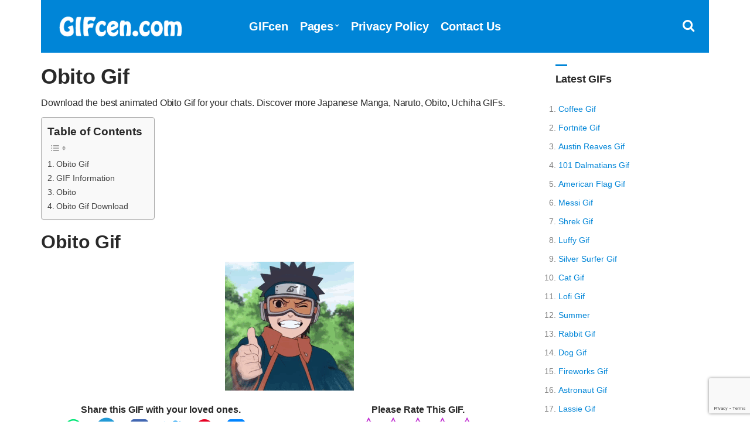

--- FILE ---
content_type: text/html; charset=UTF-8
request_url: https://www.gifcen.com/obito-gif-40/
body_size: 7517
content:
<!doctype html><html lang="en-US"><head><title>Obito Gif - GIFcen</title><link rel="stylesheet" href="https://www.gifcen.com/wp-content/cache/min/1/5eb78c6b1dc5b3ffbbbc10803c220ffd.css" data-minify="1" /><meta charset="UTF-8"><meta name="viewport" content="width=device-width, initial-scale=1"><link rel="shortcut icon" href="https://www.gifcen.com/img/favicon.png" /><link rel="apple-touch-icon" sizes="76x76" href="https://www.gifcen.com/img/favicon-76x76.png"><link rel="apple-touch-icon" sizes="120x120" href="https://www.gifcen.com/img/favicon-120x120.png"><link rel="apple-touch-icon" sizes="152x152" href="https://www.gifcen.com/img/favicon-152x152.png"><link rel="apple-touch-icon" sizes="180x180" href="https://www.gifcen.com/img/favicon-180x180.png"><link rel="icon" type="image/png" href="https://www.gifcen.com/img/favicon-32x32.png" sizes="32x32"><link rel="icon" type="image/png" href="https://www.gifcen.com/img/favicon-194x194.png" sizes="194x194"><link rel="icon" type="image/png" href="https://www.gifcen.com/img/favicon-96x96.png" sizes="96x96"><link rel="icon" type="image/png" href="https://www.gifcen.com/img/favicon-192x192.png" sizes="192x192"><link rel="icon" type="image/png" href="https://www.gifcen.com/img/favicon-16x16.png" sizes="16x16"><meta name="msapplication-TileImage" content="https://www.gifcen.com/img/favicon-32x32.png" /><link rel="manifest" href="https://www.gifcen.com/manifest.json"><meta name="theme-color" content="#0085d7"> <script type='text/javascript' src='//impressexaltsculptor.com/e2/4d/21/e24d218fcaf4ffaaf75ba17ee0041b18.js' defer></script> <meta name="description" content="Download the best animated Obito Gif for your chats. Discover more Japanese Manga, Naruto, Obito, Uchiha GIFs."/><meta name="robots" content="follow, index, max-snippet:-1, max-video-preview:-1, max-image-preview:large"/><link rel="canonical" href="https://www.gifcen.com/obito-gif-40/" /><meta property="og:locale" content="en_US" /><meta property="og:type" content="article" /><meta property="og:title" content="Obito Gif - GIFcen" /><meta property="og:description" content="Download the best animated Obito Gif for your chats. Discover more Japanese Manga, Naruto, Obito, Uchiha GIFs." /><meta property="og:url" content="https://www.gifcen.com/obito-gif-40/" /><meta property="og:site_name" content="GIFcen" /><meta property="article:tag" content="Japanese Manga" /><meta property="article:tag" content="Naruto" /><meta property="article:tag" content="Obito" /><meta property="article:tag" content="Uchiha" /><meta property="article:section" content="Animated" /><meta property="og:image" content="https://www.gifcen.com/wp-content/uploads/2023/10/obito-gif-7.gif" /><meta property="og:image:secure_url" content="https://www.gifcen.com/wp-content/uploads/2023/10/obito-gif-7.gif" /><meta property="og:image:width" content="220" /><meta property="og:image:height" content="220" /><meta property="og:image:alt" content="Obito Gif" /><meta property="og:image:type" content="image/gif" /><meta property="article:published_time" content="2023-10-22T11:53:51+03:00" /><meta name="twitter:card" content="summary_large_image" /><meta name="twitter:title" content="Obito Gif - GIFcen" /><meta name="twitter:description" content="Download the best animated Obito Gif for your chats. Discover more Japanese Manga, Naruto, Obito, Uchiha GIFs." /><meta name="twitter:site" content="@GIFcen" /><meta name="twitter:creator" content="@GIFcen" /><meta name="twitter:image" content="https://www.gifcen.com/wp-content/uploads/2023/10/obito-gif-7.gif" /><meta name="twitter:label1" content="Written by" /><meta name="twitter:data1" content="GIFcen" /><meta name="twitter:label2" content="Time to read" /><meta name="twitter:data2" content="Less than a minute" /> <script type="application/ld+json" class="rank-math-schema">{"@context":"https://schema.org","@graph":[{"@type":["Person","Organization"],"@id":"https://www.gifcen.com/#person","name":"GIFcen","sameAs":["https://twitter.com/GIFcen"],"logo":{"@type":"ImageObject","@id":"https://www.gifcen.com/#logo","url":"https://www.gifcen.com/wp-content/uploads/2021/01/gifcen-logo.jpg","contentUrl":"https://www.gifcen.com/wp-content/uploads/2021/01/gifcen-logo.jpg","caption":"GIFcen","inLanguage":"en-US","width":"1920","height":"1080"},"image":{"@type":"ImageObject","@id":"https://www.gifcen.com/#logo","url":"https://www.gifcen.com/wp-content/uploads/2021/01/gifcen-logo.jpg","contentUrl":"https://www.gifcen.com/wp-content/uploads/2021/01/gifcen-logo.jpg","caption":"GIFcen","inLanguage":"en-US","width":"1920","height":"1080"}},{"@type":"WebSite","@id":"https://www.gifcen.com/#website","url":"https://www.gifcen.com","name":"GIFcen","publisher":{"@id":"https://www.gifcen.com/#person"},"inLanguage":"en-US"},{"@type":"ImageObject","@id":"https://www.gifcen.com/wp-content/uploads/2023/10/obito-gif-7.gif","url":"https://www.gifcen.com/wp-content/uploads/2023/10/obito-gif-7.gif","width":"220","height":"220","inLanguage":"en-US"},{"@type":"WebPage","@id":"https://www.gifcen.com/obito-gif-40/#webpage","url":"https://www.gifcen.com/obito-gif-40/","name":"Obito Gif - GIFcen","datePublished":"2023-10-22T11:53:51+03:00","dateModified":"2023-10-22T11:53:51+03:00","isPartOf":{"@id":"https://www.gifcen.com/#website"},"primaryImageOfPage":{"@id":"https://www.gifcen.com/wp-content/uploads/2023/10/obito-gif-7.gif"},"inLanguage":"en-US"},{"@type":"Person","@id":"https://www.gifcen.com/obito-gif-40/#author","name":"GIFcen","image":{"@type":"ImageObject","@id":"https://secure.gravatar.com/avatar/34ab596a38db375e120409bf49d0089bfbe82f283d283f5b329bb500b78feda5?s=96&amp;d=mm&amp;r=g","url":"https://secure.gravatar.com/avatar/34ab596a38db375e120409bf49d0089bfbe82f283d283f5b329bb500b78feda5?s=96&amp;d=mm&amp;r=g","caption":"GIFcen","inLanguage":"en-US"}},{"@type":"BlogPosting","headline":"Obito Gif - GIFcen","datePublished":"2023-10-22T11:53:51+03:00","dateModified":"2023-10-22T11:53:51+03:00","articleSection":"Japanese Manga, Naruto, Obito, Uchiha","author":{"@id":"https://www.gifcen.com/obito-gif-40/#author","name":"GIFcen"},"publisher":{"@id":"https://www.gifcen.com/#person"},"description":"Download the best animated Obito Gif for your chats. Discover more Japanese Manga, Naruto, Obito, Uchiha GIFs.","name":"Obito Gif - GIFcen","@id":"https://www.gifcen.com/obito-gif-40/#richSnippet","isPartOf":{"@id":"https://www.gifcen.com/obito-gif-40/#webpage"},"image":{"@id":"https://www.gifcen.com/wp-content/uploads/2023/10/obito-gif-7.gif"},"inLanguage":"en-US","mainEntityOfPage":{"@id":"https://www.gifcen.com/obito-gif-40/#webpage"}}]}</script> <link href='https://fonts.gstatic.com' crossorigin rel='preconnect' /><style id='wp-img-auto-sizes-contain-inline-css' type='text/css'>img:is([sizes=auto i],[sizes^="auto," i]){contain-intrinsic-size:3000px 1500px}</style><style id='ez-toc-inline-css' type='text/css'>div#ez-toc-container .ez-toc-title{font-size:120%}div#ez-toc-container .ez-toc-title{font-weight:700}div#ez-toc-container ul li,div#ez-toc-container ul li a{font-size:95%}div#ez-toc-container ul li,div#ez-toc-container ul li a{font-weight:500}div#ez-toc-container nav ul ul li{font-size:90%}.ez-toc-box-title{font-weight:700;margin-bottom:10px;text-align:center;text-transform:uppercase;letter-spacing:1px;color:#666;padding-bottom:5px;position:absolute;top:-4%;left:5%;background-color:inherit;transition:top 0.3s ease}.ez-toc-box-title.toc-closed{top:-25%}.ez-toc-container-direction{direction:ltr}.ez-toc-counter ul{counter-reset:item}.ez-toc-counter nav ul li a::before{content:counters(item,'.',decimal) '. ';display:inline-block;counter-increment:item;flex-grow:0;flex-shrink:0;margin-right:.2em;float:left}.ez-toc-widget-direction{direction:ltr}.ez-toc-widget-container ul{counter-reset:item}.ez-toc-widget-container nav ul li a::before{content:counters(item,'.',decimal) '. ';display:inline-block;counter-increment:item;flex-grow:0;flex-shrink:0;margin-right:.2em;float:left}</style><link rel='shortlink' href='https://www.gifcen.com/?p=52203' /> <noscript><style id="rocket-lazyload-nojs-css">.rll-youtube-player,[data-lazy-src]{display:none!important}</style></noscript><style id='yarpp-thumbnails-inline-css' type='text/css'>.yarpp-thumbnails-horizontal .yarpp-thumbnail{width:310px;height:350px;margin:5px;margin-left:0}.yarpp-thumbnail>img,.yarpp-thumbnail-default{margin:5px}.yarpp-thumbnails-horizontal .yarpp-thumbnail-title{margin:7px;margin-top:0;width:300px}.yarpp-thumbnail-default>img{min-height:300px;min-width:300px}</style></head><body><div id="page"><div id="mobilemenu"></div><header class="header"><div class="container"><div class="row"><div class="col-xs-12"><div class="mast-head"><div class="mast-head-search"><form action="https://www.gifcen.com/" class="mast-head-search-form"> <label for="mast-head-search-input" class="sr-only">Search for:</label> <input name="s" type="search" id="mast-head-search-input" class="mast-head-search-input" autocomplete="off" placeholder="Type GIFs name and hit enter."> <a href="#" title="Dismiss search form" class="mast-head-search-dismiss">&times;<span class="sr-only"> Close Search</span></a></form></div><div class="mast-head-branding"> <a title="GIFcen Home Page" href="https://www.gifcen.com" rel="home" aria-current="page"><img width="260" height="60" src="data:image/svg+xml,%3Csvg%20xmlns='http://www.w3.org/2000/svg'%20viewBox='0%200%20260%2060'%3E%3C/svg%3E" alt="GIFcen Logo" data-lazy-src="https://www.gifcen.com/img/logo.png"><noscript><img width="260" height="60" src="https://www.gifcen.com/img/logo.png" alt="GIFcen Logo"></noscript></a></div><nav class="nav"><ul id="menu-top-menu" class="navigation-main"><li><a href="https://www.gifcen.com/" title="GIFcen Home Page">GIFcen</a></li><li class="menu-item-has-children"><a href="#">Pages</a><ul class="sub-menu"><li><a href="https://www.gifcen.com/latest-gifs/">Latest GIFs</a></li><li><a href="https://www.gifcen.com/most-popular-gifs/">Most Popular GIFs</a></li><li><a href="https://www.gifcen.com/top-rated-gifs/">Top Rated GIFs</a></li><li><a href="https://www.gifcen.com/random-gifs/">Random GIFs</a></li></ul></li><li><a rel="privacy-policy" href="https://www.gifcen.com/privacy-policy/">Privacy Policy</a></li><li><a href="https://www.gifcen.com/contact-us/">Contact Us</a></li></ul></nav><div class="mast-head-utils"> <a title="Open Search" href="#" class="trigger-search"><i class="fa fa-search"></i><span class="sr-only">Open search box</span></a> <a href="#mobilemenu" class="mobile-menu-trigger"><i class="fa fa-navicon"></i><span class="mobile-menu-trigger-label">Menu</span></a></div></div></div></div></div></header><div class="page-hero"></div><main class="main"><div class="container"><div class="row"><div class="col-xl-10 col-lg-9 col-xs-12"><article id="entry-52203" class="entry"><header class="entry-header"><h1 class="entry-title">Obito Gif</h1><div class="posth2"><h2>Download the best animated Obito Gif for your chats. Discover more Japanese Manga, Naruto, Obito, Uchiha GIFs.</h2></div></header><div class="entry-content"><div id="ez-toc-container" class="ez-toc-v2_0_80 counter-hierarchy ez-toc-counter ez-toc-grey ez-toc-container-direction"><p class="ez-toc-title" style="cursor:inherit">Table of Contents</p> <label for="ez-toc-cssicon-toggle-item-69782b544ec16" class="ez-toc-cssicon-toggle-label"><span class=""><span class="eztoc-hide" style="display:none;">Toggle</span><span class="ez-toc-icon-toggle-span"><svg style="fill: #999;color:#999" xmlns="http://www.w3.org/2000/svg" class="list-377408" width="20px" height="20px" viewBox="0 0 24 24" fill="none"><path d="M6 6H4v2h2V6zm14 0H8v2h12V6zM4 11h2v2H4v-2zm16 0H8v2h12v-2zM4 16h2v2H4v-2zm16 0H8v2h12v-2z" fill="currentColor"></path></svg><svg style="fill: #999;color:#999" class="arrow-unsorted-368013" xmlns="http://www.w3.org/2000/svg" width="10px" height="10px" viewBox="0 0 24 24" version="1.2" baseProfile="tiny"><path d="M18.2 9.3l-6.2-6.3-6.2 6.3c-.2.2-.3.4-.3.7s.1.5.3.7c.2.2.4.3.7.3h11c.3 0 .5-.1.7-.3.2-.2.3-.5.3-.7s-.1-.5-.3-.7zM5.8 14.7l6.2 6.3 6.2-6.3c.2-.2.3-.5.3-.7s-.1-.5-.3-.7c-.2-.2-.4-.3-.7-.3h-11c-.3 0-.5.1-.7.3-.2.2-.3.5-.3.7s.1.5.3.7z"/></svg></span></span></label><input type="checkbox" id="ez-toc-cssicon-toggle-item-69782b544ec16" aria-label="Toggle" /><nav><ul class='ez-toc-list ez-toc-list-level-1 ' ><li class='ez-toc-page-1 ez-toc-heading-level-2'><a class="ez-toc-link ez-toc-heading-1" href="#obito-gif" >Obito Gif</a></li><li class='ez-toc-page-1 ez-toc-heading-level-2'><a class="ez-toc-link ez-toc-heading-2" href="#gif-information" >GIF Information</a></li><li class='ez-toc-page-1 ez-toc-heading-level-2'><a class="ez-toc-link ez-toc-heading-3" href="#obito" >Obito</a></li><li class='ez-toc-page-1 ez-toc-heading-level-2'><a class="ez-toc-link ez-toc-heading-4" href="#obito-gif-download" >Obito Gif Download</a></li></ul></nav></div><h2><span class="ez-toc-section" id="obito-gif"></span>Obito Gif<span class="ez-toc-section-end"></span></h2><figure class="entry-thumb"> <a title="Obito Gif" class="ci-lightbox" href="https://www.gifcen.com/wp-content/uploads/2023/10/obito-gif-7.gif" data-lightbox="gal[52203]"><img decoding="async" src="data:image/svg+xml,%3Csvg%20xmlns='http://www.w3.org/2000/svg'%20viewBox='0%200%200%200'%3E%3C/svg%3E" alt="Obito Gif" title="Obito Gif" data-lazy-src="https://www.gifcen.com/wp-content/uploads/2023/10/obito-gif-7.gif"><noscript><img decoding="async" src="https://www.gifcen.com/wp-content/uploads/2023/10/obito-gif-7.gif" alt="Obito Gif" title="Obito Gif"></noscript></a></figure><div class="row" id="share"><div class="col-xl-6 col-lg-6 col-xs-12"><aside class="entry-sharing entry-section"> <b>Share this GIF with your loved ones.</b><br> <a title="Share on Whatsapp" href="https://wa.me/?text=https%3A%2F%2Fwww.gifcen.com%2Fobito-gif-40%2F" target="_blank"><i class="fa fa-whatsapp" id="wp"></i></a> <a title="Share on Telegram" href="https://telegram.me/share/url?url=https%3A%2F%2Fwww.gifcen.com%2Fobito-gif-40%2F&#038;text=Obito+Gif%2C+" target="_blank"><i class="fa fa-telegram" id="tg"></i></a> <a title="Share on Facebook" href="https://www.facebook.com/sharer.php?u=https://www.gifcen.com/obito-gif-40/" target="_blank"><i class="fa fa-facebook-square" id="fc"></i></a> <a title="Share on Twitter" href="https://twitter.com/share?url=https://www.gifcen.com/obito-gif-40/" target="_blank"><i class="fa fa-twitter" id="tw"></i></a> <a title="Share on Pinterest" data-lightbox="none" href="https://pinterest.com/pin/create/bookmarklet/?url=https://www.gifcen.com/obito-gif-40/&#038;description=Obito%20Gif&#038;media=https://www.gifcen.com/wp-content/uploads/2023/10/obito-gif-7.gif" data-lightbox="gal[52203]" target="_blank"><i class="fa fa-pinterest" id="pt"></i></a> <a title="Share on Messenger" href="https://www.facebook.com/dialog/send?app_id=832737210470786&#038;link=https%3A%2F%2Fwww.gifcen.com%2Fobito-gif-40%2F&#038;redirect_uri=https%3A%2F%2Fwww.gifcen.com" target="_blank"><i class="fa fa-share-alt-square" id="msn"></i></a></aside></div><div class="col-xl-6 col-lg-6 col-xs-12"><div class="ratingsingle"><div id="post-ratings-52203" class="post-ratings" itemscope itemtype="http://schema.org/MediaObject" data-nonce="fbd4eb3b33"><b>Please Rate This GIF.</b> <br> <i id="rating_52203_1" onmouseover="current_rating(52203, 1, '1 Star');" onclick="rate_post();" onkeypress="rate_post();" style="cursor: pointer; border: 0px;" class="fa fa-star-o"/></i><i id="rating_52203_2" onmouseover="current_rating(52203, 2, '2 Stars');" onclick="rate_post();" onkeypress="rate_post();" style="cursor: pointer; border: 0px;" class="fa fa-star-o"/></i><i id="rating_52203_3" onmouseover="current_rating(52203, 3, '3 Stars');" onclick="rate_post();" onkeypress="rate_post();" style="cursor: pointer; border: 0px;" class="fa fa-star-o"/></i><i id="rating_52203_4" onmouseover="current_rating(52203, 4, '4 Stars');" onclick="rate_post();" onkeypress="rate_post();" style="cursor: pointer; border: 0px;" class="fa fa-star-o"/></i><i id="rating_52203_5" onmouseover="current_rating(52203, 5, '5 Stars');" onclick="rate_post();" onkeypress="rate_post();" style="cursor: pointer; border: 0px;" class="fa fa-star-o"/></i><meta itemprop="name" content="Obito Gif" /><meta itemprop="headline" content="Obito Gif" /><meta itemprop="description" content="Download Obito Gif and make chat fun." /><meta itemprop="datePublished" content="2023-10-22T11:53:51+03:00" /><meta itemprop="dateModified" content="2023-10-22T11:53:51+03:00" /><meta itemprop="url" content="https://www.gifcen.com/obito-gif-40/" /><meta itemprop="author" content="GIFcen" /><meta itemprop="mainEntityOfPage" content="https://www.gifcen.com/obito-gif-40/" /><div style="display: none;" itemprop="image" itemscope itemtype="https://schema.org/ImageObject"><meta itemprop="url" content="https://www.gifcen.com/wp-content/uploads/2023/10/obito-gif-7.gif" /><meta itemprop="width" content="150" /><meta itemprop="height" content="150" /></div><div style="display: none;" itemprop="publisher" itemscope itemtype="https://schema.org/Organization"><meta itemprop="name" content="GIFcen" /><meta itemprop="url" content="https://www.gifcen.com" /><div itemprop="logo" itemscope itemtype="https://schema.org/ImageObject"><meta itemprop="url" content="" /></div></div></div></div></div></div><hr><div class="row"><div class="entry-tags col-xl-12 col-lg-12 col-xs-12"><ul><li><a title="Japanese Manga GIFs" href="https://www.gifcen.com/gif/japanese-manga/">Japanese Manga</a><li><a title="Naruto GIFs" href="https://www.gifcen.com/gif/naruto/">Naruto</a><li><a title="Obito GIFs" href="https://www.gifcen.com/gif/obito/">Obito</a><li><a title="Uchiha GIFs" href="https://www.gifcen.com/gif/uchiha/">Uchiha</a></ul></div></div><hr><h2><span class="ez-toc-section" id="gif-information"></span>GIF Information<span class="ez-toc-section-end"></span></h2><div class="col-xl-6 col-lg-6 col-xs-12" id="crc"><p><i class="fa fa-file-image-o"></i> GIF Size: <b>99 KB</b></p></div><div class="col-xl-6 col-lg-6 col-xs-12" id="crc"><p><i class="fa fa-play-circle"></i> GIF Name: <b>obito-gif-7.gif</b></p></div><div class="col-xl-6 col-lg-6 col-xs-12" id="crc"><p><i class="fa fa-mobile"></i> OS: <b>Android</b> - <b>iOS</b> - <b>Google</b></p></div><div class="col-xl-6 col-lg-6 col-xs-12" id="crc"><p><i class="fa fa-calendar"></i> Upload Date: <b>October 2023</b></p></div><div class="col-xl-6 col-lg-6 col-xs-12 end auto" id="crc"><p><i class="fa fa-file-o"></i> Dimensions: <b>220 x 220 px</b></p></div><div class="row" id="desc"><div class="col-xl-12 col-lg-12 col-xs-12"><hr><h2><span class="ez-toc-section" id="obito"></span>Obito<span class="ez-toc-section-end"></span></h2><p>Obito Uchiha, also known by his alias Tobi, is a character in Masashi Kishimoto&#8217;s manga Naruto.</p><p><a title="Obito" href="https://en.wikipedia.org/wiki/Obito_Uchiha" target="_blank" rel="noopener">https://en.wikipedia.org/wiki/Obito_Uchiha</a></p><hr></div></div><h2><span class="ez-toc-section" id="obito-gif-download"></span><i class="downico fa fa-download"></i> Obito Gif Download<span class="ez-toc-section-end"></span></h2><figure class="entry-thumb"><div class="downloadwp"><div id="downstart"><a id="downloadg" title="Obito Gif Download" class="btn"><i class="fa fa-eye"></i>&nbsp;Obito Gif Download</a></div><div id="modaldown" class="modal"><div class="modal-content"> <span class="close">&times;</span> <span id="countdown">Generating GIF, please wait <b>5</b> seconds.</span><div class="modalads"></div> <a id="downlink" class="btn" data-lightbox="none" href="https://www.gifcen.com/wp-content/uploads/2023/10/obito-gif-7.gif" data-lightbox="gal[52203]" title="Download" rel="noopener" download><i class="fa fa-download"></i>&nbsp;Download</a></div></div><div class="select" id="select"> <select id="phoneselect" name="phonecoose"><option value="0">Choose Your Phone Model</option><option value="samsung">Samsung</option><option value="iphone">iPhone</option><option value="lg">LG</option><option value="motorola">Motorola</option><option value="htc">HTC</option><option value="lenovo">Lenovo</option><option value="google-pixel">Google Pixel</option><option value="huawei">Huawei</option><option value="xiaomi">Xiaomi</option><option value="Nokia">Nokia</option><option value="general-mobile">General Mobile</option><option value="others">Others</option> </select></div></div></figure><hr class="mt20"> </div><div class="entry-content"></div></article></div><div class="col-xl-2 col-lg-3 col-xs-12"><div class="sidebar"><aside id="ci-latest-posts-sidebar-2" class="widget widget_ci-latest-posts-sidebar"><h3 class="widget-title">Latest GIFs</h3><div class="row row-equal row-items latestmobile"><ul><li> <a title="Coffee Gif" href="https://www.gifcen.com/coffee-gif-41/">Coffee Gif</a></li><li> <a title="Fortnite Gif" href="https://www.gifcen.com/fortnite-gif-32-3/">Fortnite Gif</a></li><li> <a title="Austin Reaves Gif" href="https://www.gifcen.com/austin-reaves-gif-14/">Austin Reaves Gif</a></li><li> <a title="101 Dalmatians Gif" href="https://www.gifcen.com/101-dalmatians-gif-7/">101 Dalmatians Gif</a></li><li> <a title="American Flag Gif" href="https://www.gifcen.com/american-flag-gif-8/">American Flag Gif</a></li><li> <a title="Messi Gif" href="https://www.gifcen.com/messi-gif-36/">Messi Gif</a></li><li> <a title="Shrek Gif" href="https://www.gifcen.com/shrek-gif-134/">Shrek Gif</a></li><li> <a title="Luffy Gif" href="https://www.gifcen.com/luffy-gif-140/">Luffy Gif</a></li><li> <a title="Silver Surfer Gif" href="https://www.gifcen.com/silver-surfer-gif-3/">Silver Surfer Gif</a></li><li> <a title="Cat Gif" href="https://www.gifcen.com/cat-gif-3/">Cat Gif</a></li><li> <a title="Lofi Gif" href="https://www.gifcen.com/lofi-gif-5/">Lofi Gif</a></li><li> <a title="Summer" href="https://www.gifcen.com/summer-3/">Summer</a></li><li> <a title="Rabbit Gif" href="https://www.gifcen.com/rabbit-gif-4/">Rabbit Gif</a></li><li> <a title="Dog Gif" href="https://www.gifcen.com/dog-gif-6/">Dog Gif</a></li><li> <a title="Fireworks Gif" href="https://www.gifcen.com/fireworks-gif-4/">Fireworks Gif</a></li><li> <a title="Astronaut Gif" href="https://www.gifcen.com/astronaut-gif-4/">Astronaut Gif</a></li><li> <a title="Lassie Gif" href="https://www.gifcen.com/lassie-gif-3/">Lassie Gif</a></li><li> <a title="Good Morning Sunshine Gif" href="https://www.gifcen.com/good-morning-sunshine-gif-5-3/">Good Morning Sunshine Gif</a></li><li> <a title="Kendrick Lamar Gif" href="https://www.gifcen.com/kendrick-lamar-gif-8/">Kendrick Lamar Gif</a></li><li> <a title="Unicorn Gif" href="https://www.gifcen.com/unicorn-gif-9/">Unicorn Gif</a></li></ul></div></aside></div></div></div><div class="row"><div class="col-xl-12 col-lg-12 col-xs-12"><div class='yarpp yarpp-related yarpp-related-website yarpp-template-thumbnails'><h3>Related Gif</h3><div class="yarpp-thumbnails-horizontal"> <a class='yarpp-thumbnail' rel='norewrite' href='https://www.gifcen.com/obito-gif-15/' title='Obito Gif'> <img src="data:image/svg+xml,%3Csvg%20xmlns='http://www.w3.org/2000/svg'%20viewBox='0%200%200%200'%3E%3C/svg%3E" class="attachment-medium size-medium wp-post-image" alt="Obito Gif" data-pin-nopin="true" decoding="async" title="Obito Gif" data-lazy-src="https://www.gifcen.com/wp-content/uploads/2023/05/obito-gif-4.gif"><noscript><img src="https://www.gifcen.com/wp-content/uploads/2023/05/obito-gif-4.gif" class="attachment-medium size-medium wp-post-image" alt="Obito Gif" data-pin-nopin="true" decoding="async" title="Obito Gif"></noscript><span class="yarpp-thumbnail-title">Obito Gif</span></a> <a class='yarpp-thumbnail' rel='norewrite' href='https://www.gifcen.com/obito-gif-16/' title='Obito Gif'> <img src="data:image/svg+xml,%3Csvg%20xmlns='http://www.w3.org/2000/svg'%20viewBox='0%200%200%200'%3E%3C/svg%3E" class="attachment-medium size-medium wp-post-image" alt="Obito Gif" data-pin-nopin="true" decoding="async" title="Obito Gif" data-lazy-src="https://www.gifcen.com/wp-content/uploads/2023/05/obito-gif-5.gif"><noscript><img src="https://www.gifcen.com/wp-content/uploads/2023/05/obito-gif-5.gif" class="attachment-medium size-medium wp-post-image" alt="Obito Gif" data-pin-nopin="true" decoding="async" title="Obito Gif"></noscript><span class="yarpp-thumbnail-title">Obito Gif</span></a> <a class='yarpp-thumbnail' rel='norewrite' href='https://www.gifcen.com/obito-gif-22/' title='Obito Gif'> <img src="data:image/svg+xml,%3Csvg%20xmlns='http://www.w3.org/2000/svg'%20viewBox='0%200%200%200'%3E%3C/svg%3E" class="attachment-medium size-medium wp-post-image" alt="Obito Gif" data-pin-nopin="true" decoding="async" title="Obito Gif" data-lazy-src="https://www.gifcen.com/wp-content/uploads/2023/07/obito-gif-1.gif"><noscript><img src="https://www.gifcen.com/wp-content/uploads/2023/07/obito-gif-1.gif" class="attachment-medium size-medium wp-post-image" alt="Obito Gif" data-pin-nopin="true" decoding="async" title="Obito Gif"></noscript><span class="yarpp-thumbnail-title">Obito Gif</span></a> <a class='yarpp-thumbnail' rel='norewrite' href='https://www.gifcen.com/obito-gif-23/' title='Obito Gif'> <img src="data:image/svg+xml,%3Csvg%20xmlns='http://www.w3.org/2000/svg'%20viewBox='0%200%200%200'%3E%3C/svg%3E" class="attachment-medium size-medium wp-post-image" alt="Obito Gif" data-pin-nopin="true" decoding="async" title="Obito Gif" data-lazy-src="https://www.gifcen.com/wp-content/uploads/2023/07/obito-gif-2.gif"><noscript><img src="https://www.gifcen.com/wp-content/uploads/2023/07/obito-gif-2.gif" class="attachment-medium size-medium wp-post-image" alt="Obito Gif" data-pin-nopin="true" decoding="async" title="Obito Gif"></noscript><span class="yarpp-thumbnail-title">Obito Gif</span></a> <a class='yarpp-thumbnail' rel='norewrite' href='https://www.gifcen.com/obito-gif-30/' title='Obito Gif'> <img src="data:image/svg+xml,%3Csvg%20xmlns='http://www.w3.org/2000/svg'%20viewBox='0%200%200%200'%3E%3C/svg%3E" class="attachment-medium size-medium wp-post-image" alt="Obito Gif" data-pin-nopin="true" decoding="async" title="Obito Gif" data-lazy-src="https://www.gifcen.com/wp-content/uploads/2023/07/obito-gif-9.gif"><noscript><img src="https://www.gifcen.com/wp-content/uploads/2023/07/obito-gif-9.gif" class="attachment-medium size-medium wp-post-image" alt="Obito Gif" data-pin-nopin="true" decoding="async" title="Obito Gif"></noscript><span class="yarpp-thumbnail-title">Obito Gif</span></a> <a class='yarpp-thumbnail' rel='norewrite' href='https://www.gifcen.com/obito-gif-31/' title='Obito Gif'> <img src="data:image/svg+xml,%3Csvg%20xmlns='http://www.w3.org/2000/svg'%20viewBox='0%200%200%200'%3E%3C/svg%3E" class="attachment-medium size-medium wp-post-image" alt="Obito Gif" data-pin-nopin="true" decoding="async" title="Obito Gif" data-lazy-src="https://www.gifcen.com/wp-content/uploads/2023/10/obito-gif.gif"><noscript><img src="https://www.gifcen.com/wp-content/uploads/2023/10/obito-gif.gif" class="attachment-medium size-medium wp-post-image" alt="Obito Gif" data-pin-nopin="true" decoding="async" title="Obito Gif"></noscript><span class="yarpp-thumbnail-title">Obito Gif</span></a> <a class='yarpp-thumbnail' rel='norewrite' href='https://www.gifcen.com/obito-gif-38/' title='Obito Gif'> <img src="data:image/svg+xml,%3Csvg%20xmlns='http://www.w3.org/2000/svg'%20viewBox='0%200%200%200'%3E%3C/svg%3E" class="attachment-medium size-medium wp-post-image" alt="Obito Gif" data-pin-nopin="true" decoding="async" title="Obito Gif" data-lazy-src="https://www.gifcen.com/wp-content/uploads/2023/10/obito-gif-8.gif"><noscript><img src="https://www.gifcen.com/wp-content/uploads/2023/10/obito-gif-8.gif" class="attachment-medium size-medium wp-post-image" alt="Obito Gif" data-pin-nopin="true" decoding="async" title="Obito Gif"></noscript><span class="yarpp-thumbnail-title">Obito Gif</span></a> <a class='yarpp-thumbnail' rel='norewrite' href='https://www.gifcen.com/obito-gif-39/' title='Obito Gif'> <img src="data:image/svg+xml,%3Csvg%20xmlns='http://www.w3.org/2000/svg'%20viewBox='0%200%200%200'%3E%3C/svg%3E" class="attachment-medium size-medium wp-post-image" alt="Obito Gif" data-pin-nopin="true" decoding="async" title="Obito Gif" data-lazy-src="https://www.gifcen.com/wp-content/uploads/2023/10/obito-gif-9.gif"><noscript><img src="https://www.gifcen.com/wp-content/uploads/2023/10/obito-gif-9.gif" class="attachment-medium size-medium wp-post-image" alt="Obito Gif" data-pin-nopin="true" decoding="async" title="Obito Gif"></noscript><span class="yarpp-thumbnail-title">Obito Gif</span></a> <a class='yarpp-thumbnail' rel='norewrite' href='https://www.gifcen.com/obito-gif-45/' title='Obito Gif'> <img src="data:image/svg+xml,%3Csvg%20xmlns='http://www.w3.org/2000/svg'%20viewBox='0%200%200%200'%3E%3C/svg%3E" class="attachment-medium size-medium wp-post-image" alt="Obito Gif" data-pin-nopin="true" decoding="async" title="Obito Gif" data-lazy-src="https://www.gifcen.com/wp-content/uploads/2023/11/obito-gif-4.gif"><noscript><img src="https://www.gifcen.com/wp-content/uploads/2023/11/obito-gif-4.gif" class="attachment-medium size-medium wp-post-image" alt="Obito Gif" data-pin-nopin="true" decoding="async" title="Obito Gif"></noscript><span class="yarpp-thumbnail-title">Obito Gif</span></a> <a class='yarpp-thumbnail' rel='norewrite' href='https://www.gifcen.com/obito-gif-46/' title='Obito Gif'> <img src="data:image/svg+xml,%3Csvg%20xmlns='http://www.w3.org/2000/svg'%20viewBox='0%200%200%200'%3E%3C/svg%3E" class="attachment-medium size-medium wp-post-image" alt="Obito Gif" data-pin-nopin="true" decoding="async" title="Obito Gif" data-lazy-src="https://www.gifcen.com/wp-content/uploads/2023/11/obito-gif-5.gif"><noscript><img src="https://www.gifcen.com/wp-content/uploads/2023/11/obito-gif-5.gif" class="attachment-medium size-medium wp-post-image" alt="Obito Gif" data-pin-nopin="true" decoding="async" title="Obito Gif"></noscript><span class="yarpp-thumbnail-title">Obito Gif</span></a> <a class='yarpp-thumbnail' rel='norewrite' href='https://www.gifcen.com/obito-gif-57/' title='Obito Gif'> <img src="data:image/svg+xml,%3Csvg%20xmlns='http://www.w3.org/2000/svg'%20viewBox='0%200%200%200'%3E%3C/svg%3E" class="attachment-medium size-medium wp-post-image" alt="Obito Gif" data-pin-nopin="true" decoding="async" title="Obito Gif" data-lazy-src="https://www.gifcen.com/wp-content/uploads/2023/12/obito-gif-6.gif"><noscript><img src="https://www.gifcen.com/wp-content/uploads/2023/12/obito-gif-6.gif" class="attachment-medium size-medium wp-post-image" alt="Obito Gif" data-pin-nopin="true" decoding="async" title="Obito Gif"></noscript><span class="yarpp-thumbnail-title">Obito Gif</span></a> <a class='yarpp-thumbnail' rel='norewrite' href='https://www.gifcen.com/obito-gif-58/' title='Obito Gif'> <img src="data:image/svg+xml,%3Csvg%20xmlns='http://www.w3.org/2000/svg'%20viewBox='0%200%200%200'%3E%3C/svg%3E" class="attachment-medium size-medium wp-post-image" alt="Obito Gif" data-pin-nopin="true" decoding="async" title="Obito Gif" data-lazy-src="https://www.gifcen.com/wp-content/uploads/2023/12/obito-gif-8.gif"><noscript><img src="https://www.gifcen.com/wp-content/uploads/2023/12/obito-gif-8.gif" class="attachment-medium size-medium wp-post-image" alt="Obito Gif" data-pin-nopin="true" decoding="async" title="Obito Gif"></noscript><span class="yarpp-thumbnail-title">Obito Gif</span></a></div></div></div></div></div></main><footer class="footer"><div class="foot"><div class="container"><div class="row"><div class="col-xs-12"><p>All Rights Reserved. © 2026 GIFcen.com<br>Make Chat FUN. <i class="fa fa-star"></i></p></div></div></div></div></footer></div> <script type="speculationrules">{"prefetch":[{"source":"document","where":{"and":[{"href_matches":"/*"},{"not":{"href_matches":["/wp-*.php","/wp-admin/*","/wp-content/uploads/*","/wp-content/*","/wp-content/plugins/*","/wp-content/themes/gifcen/*","/*\\?(.+)"]}},{"not":{"selector_matches":"a[rel~=\"nofollow\"]"}},{"not":{"selector_matches":".no-prefetch, .no-prefetch a"}}]},"eagerness":"conservative"}]}</script>  <script type="text/javascript" id="wp-postratings-js-extra">/* <![CDATA[ */ var ratingsL10n = {"plugin_url":"https://www.gifcen.com/wp-content/plugins/wp-postratings","ajax_url":"https://www.gifcen.com/wp-admin/admin-ajax.php","text_wait":"","max":"5","show_loading":"0","show_fading":"1","custom":"0"};
//# sourceURL=wp-postratings-js-extra /* ]]> */</script>         <script type="text/javascript" src="https://www.google.com/recaptcha/api.js?render=6LfMpJcqAAAAAALy9TBF4F1lxHl1zFoMjNhcUBZD&amp;ver=3.0" id="google-recaptcha-js"></script>    <script>window.lazyLoadOptions={elements_selector:"img[data-lazy-src],.rocket-lazyload",data_src:"lazy-src",data_srcset:"lazy-srcset",data_sizes:"lazy-sizes",class_loading:"lazyloading",class_loaded:"lazyloaded",threshold:300,callback_loaded:function(element){if(element.tagName==="IFRAME"&&element.dataset.rocketLazyload=="fitvidscompatible"){if(element.classList.contains("lazyloaded")){if(typeof window.jQuery!="undefined"){if(jQuery.fn.fitVids){jQuery(element).parent().fitVids()}}}}}};window.addEventListener('LazyLoad::Initialized',function(e){var lazyLoadInstance=e.detail.instance;if(window.MutationObserver){var observer=new MutationObserver(function(mutations){var image_count=0;var iframe_count=0;var rocketlazy_count=0;mutations.forEach(function(mutation){for(i=0;i<mutation.addedNodes.length;i++){if(typeof mutation.addedNodes[i].getElementsByTagName!=='function'){return}
if(typeof mutation.addedNodes[i].getElementsByClassName!=='function'){return}
images=mutation.addedNodes[i].getElementsByTagName('img');is_image=mutation.addedNodes[i].tagName=="IMG";iframes=mutation.addedNodes[i].getElementsByTagName('iframe');is_iframe=mutation.addedNodes[i].tagName=="IFRAME";rocket_lazy=mutation.addedNodes[i].getElementsByClassName('rocket-lazyload');image_count+=images.length;iframe_count+=iframes.length;rocketlazy_count+=rocket_lazy.length;if(is_image){image_count+=1}
if(is_iframe){iframe_count+=1}}});if(image_count>0||iframe_count>0||rocketlazy_count>0){lazyLoadInstance.update()}});var b=document.getElementsByTagName("body")[0];var config={childList:!0,subtree:!0};observer.observe(b,config)}},!1)</script><script data-no-minify="1" async src="https://www.gifcen.com/wp-content/plugins/wp-rocket/assets/js/lazyload/16.1/lazyload.min.js"></script> <script data-no-minify="1" async src="https://www.gifcen.com/wp-content/cache/busting/1/gtm-74a5c22c091eaa413db4d0304c0ccae6.js"></script> <script>window.dataLayer = window.dataLayer || [];
  function gtag(){dataLayer.push(arguments);}
  gtag('js', new Date());

  gtag('config', 'G-SBQLTNMKMZ');</script> <script src="https://www.gifcen.com/wp-content/cache/min/1/7f73921498987dc1c0c0311274d8a328.js" data-minify="1" defer></script><script defer src="https://static.cloudflareinsights.com/beacon.min.js/vcd15cbe7772f49c399c6a5babf22c1241717689176015" integrity="sha512-ZpsOmlRQV6y907TI0dKBHq9Md29nnaEIPlkf84rnaERnq6zvWvPUqr2ft8M1aS28oN72PdrCzSjY4U6VaAw1EQ==" data-cf-beacon='{"version":"2024.11.0","token":"b0d6ad88d669488ebe49f62775b66335","r":1,"server_timing":{"name":{"cfCacheStatus":true,"cfEdge":true,"cfExtPri":true,"cfL4":true,"cfOrigin":true,"cfSpeedBrain":true},"location_startswith":null}}' crossorigin="anonymous"></script>
</body></html>

--- FILE ---
content_type: text/html; charset=utf-8
request_url: https://www.google.com/recaptcha/api2/anchor?ar=1&k=6LfMpJcqAAAAAALy9TBF4F1lxHl1zFoMjNhcUBZD&co=aHR0cHM6Ly93d3cuZ2lmY2VuLmNvbTo0NDM.&hl=en&v=N67nZn4AqZkNcbeMu4prBgzg&size=invisible&anchor-ms=20000&execute-ms=30000&cb=7o63bvbq5pdm
body_size: 48486
content:
<!DOCTYPE HTML><html dir="ltr" lang="en"><head><meta http-equiv="Content-Type" content="text/html; charset=UTF-8">
<meta http-equiv="X-UA-Compatible" content="IE=edge">
<title>reCAPTCHA</title>
<style type="text/css">
/* cyrillic-ext */
@font-face {
  font-family: 'Roboto';
  font-style: normal;
  font-weight: 400;
  font-stretch: 100%;
  src: url(//fonts.gstatic.com/s/roboto/v48/KFO7CnqEu92Fr1ME7kSn66aGLdTylUAMa3GUBHMdazTgWw.woff2) format('woff2');
  unicode-range: U+0460-052F, U+1C80-1C8A, U+20B4, U+2DE0-2DFF, U+A640-A69F, U+FE2E-FE2F;
}
/* cyrillic */
@font-face {
  font-family: 'Roboto';
  font-style: normal;
  font-weight: 400;
  font-stretch: 100%;
  src: url(//fonts.gstatic.com/s/roboto/v48/KFO7CnqEu92Fr1ME7kSn66aGLdTylUAMa3iUBHMdazTgWw.woff2) format('woff2');
  unicode-range: U+0301, U+0400-045F, U+0490-0491, U+04B0-04B1, U+2116;
}
/* greek-ext */
@font-face {
  font-family: 'Roboto';
  font-style: normal;
  font-weight: 400;
  font-stretch: 100%;
  src: url(//fonts.gstatic.com/s/roboto/v48/KFO7CnqEu92Fr1ME7kSn66aGLdTylUAMa3CUBHMdazTgWw.woff2) format('woff2');
  unicode-range: U+1F00-1FFF;
}
/* greek */
@font-face {
  font-family: 'Roboto';
  font-style: normal;
  font-weight: 400;
  font-stretch: 100%;
  src: url(//fonts.gstatic.com/s/roboto/v48/KFO7CnqEu92Fr1ME7kSn66aGLdTylUAMa3-UBHMdazTgWw.woff2) format('woff2');
  unicode-range: U+0370-0377, U+037A-037F, U+0384-038A, U+038C, U+038E-03A1, U+03A3-03FF;
}
/* math */
@font-face {
  font-family: 'Roboto';
  font-style: normal;
  font-weight: 400;
  font-stretch: 100%;
  src: url(//fonts.gstatic.com/s/roboto/v48/KFO7CnqEu92Fr1ME7kSn66aGLdTylUAMawCUBHMdazTgWw.woff2) format('woff2');
  unicode-range: U+0302-0303, U+0305, U+0307-0308, U+0310, U+0312, U+0315, U+031A, U+0326-0327, U+032C, U+032F-0330, U+0332-0333, U+0338, U+033A, U+0346, U+034D, U+0391-03A1, U+03A3-03A9, U+03B1-03C9, U+03D1, U+03D5-03D6, U+03F0-03F1, U+03F4-03F5, U+2016-2017, U+2034-2038, U+203C, U+2040, U+2043, U+2047, U+2050, U+2057, U+205F, U+2070-2071, U+2074-208E, U+2090-209C, U+20D0-20DC, U+20E1, U+20E5-20EF, U+2100-2112, U+2114-2115, U+2117-2121, U+2123-214F, U+2190, U+2192, U+2194-21AE, U+21B0-21E5, U+21F1-21F2, U+21F4-2211, U+2213-2214, U+2216-22FF, U+2308-230B, U+2310, U+2319, U+231C-2321, U+2336-237A, U+237C, U+2395, U+239B-23B7, U+23D0, U+23DC-23E1, U+2474-2475, U+25AF, U+25B3, U+25B7, U+25BD, U+25C1, U+25CA, U+25CC, U+25FB, U+266D-266F, U+27C0-27FF, U+2900-2AFF, U+2B0E-2B11, U+2B30-2B4C, U+2BFE, U+3030, U+FF5B, U+FF5D, U+1D400-1D7FF, U+1EE00-1EEFF;
}
/* symbols */
@font-face {
  font-family: 'Roboto';
  font-style: normal;
  font-weight: 400;
  font-stretch: 100%;
  src: url(//fonts.gstatic.com/s/roboto/v48/KFO7CnqEu92Fr1ME7kSn66aGLdTylUAMaxKUBHMdazTgWw.woff2) format('woff2');
  unicode-range: U+0001-000C, U+000E-001F, U+007F-009F, U+20DD-20E0, U+20E2-20E4, U+2150-218F, U+2190, U+2192, U+2194-2199, U+21AF, U+21E6-21F0, U+21F3, U+2218-2219, U+2299, U+22C4-22C6, U+2300-243F, U+2440-244A, U+2460-24FF, U+25A0-27BF, U+2800-28FF, U+2921-2922, U+2981, U+29BF, U+29EB, U+2B00-2BFF, U+4DC0-4DFF, U+FFF9-FFFB, U+10140-1018E, U+10190-1019C, U+101A0, U+101D0-101FD, U+102E0-102FB, U+10E60-10E7E, U+1D2C0-1D2D3, U+1D2E0-1D37F, U+1F000-1F0FF, U+1F100-1F1AD, U+1F1E6-1F1FF, U+1F30D-1F30F, U+1F315, U+1F31C, U+1F31E, U+1F320-1F32C, U+1F336, U+1F378, U+1F37D, U+1F382, U+1F393-1F39F, U+1F3A7-1F3A8, U+1F3AC-1F3AF, U+1F3C2, U+1F3C4-1F3C6, U+1F3CA-1F3CE, U+1F3D4-1F3E0, U+1F3ED, U+1F3F1-1F3F3, U+1F3F5-1F3F7, U+1F408, U+1F415, U+1F41F, U+1F426, U+1F43F, U+1F441-1F442, U+1F444, U+1F446-1F449, U+1F44C-1F44E, U+1F453, U+1F46A, U+1F47D, U+1F4A3, U+1F4B0, U+1F4B3, U+1F4B9, U+1F4BB, U+1F4BF, U+1F4C8-1F4CB, U+1F4D6, U+1F4DA, U+1F4DF, U+1F4E3-1F4E6, U+1F4EA-1F4ED, U+1F4F7, U+1F4F9-1F4FB, U+1F4FD-1F4FE, U+1F503, U+1F507-1F50B, U+1F50D, U+1F512-1F513, U+1F53E-1F54A, U+1F54F-1F5FA, U+1F610, U+1F650-1F67F, U+1F687, U+1F68D, U+1F691, U+1F694, U+1F698, U+1F6AD, U+1F6B2, U+1F6B9-1F6BA, U+1F6BC, U+1F6C6-1F6CF, U+1F6D3-1F6D7, U+1F6E0-1F6EA, U+1F6F0-1F6F3, U+1F6F7-1F6FC, U+1F700-1F7FF, U+1F800-1F80B, U+1F810-1F847, U+1F850-1F859, U+1F860-1F887, U+1F890-1F8AD, U+1F8B0-1F8BB, U+1F8C0-1F8C1, U+1F900-1F90B, U+1F93B, U+1F946, U+1F984, U+1F996, U+1F9E9, U+1FA00-1FA6F, U+1FA70-1FA7C, U+1FA80-1FA89, U+1FA8F-1FAC6, U+1FACE-1FADC, U+1FADF-1FAE9, U+1FAF0-1FAF8, U+1FB00-1FBFF;
}
/* vietnamese */
@font-face {
  font-family: 'Roboto';
  font-style: normal;
  font-weight: 400;
  font-stretch: 100%;
  src: url(//fonts.gstatic.com/s/roboto/v48/KFO7CnqEu92Fr1ME7kSn66aGLdTylUAMa3OUBHMdazTgWw.woff2) format('woff2');
  unicode-range: U+0102-0103, U+0110-0111, U+0128-0129, U+0168-0169, U+01A0-01A1, U+01AF-01B0, U+0300-0301, U+0303-0304, U+0308-0309, U+0323, U+0329, U+1EA0-1EF9, U+20AB;
}
/* latin-ext */
@font-face {
  font-family: 'Roboto';
  font-style: normal;
  font-weight: 400;
  font-stretch: 100%;
  src: url(//fonts.gstatic.com/s/roboto/v48/KFO7CnqEu92Fr1ME7kSn66aGLdTylUAMa3KUBHMdazTgWw.woff2) format('woff2');
  unicode-range: U+0100-02BA, U+02BD-02C5, U+02C7-02CC, U+02CE-02D7, U+02DD-02FF, U+0304, U+0308, U+0329, U+1D00-1DBF, U+1E00-1E9F, U+1EF2-1EFF, U+2020, U+20A0-20AB, U+20AD-20C0, U+2113, U+2C60-2C7F, U+A720-A7FF;
}
/* latin */
@font-face {
  font-family: 'Roboto';
  font-style: normal;
  font-weight: 400;
  font-stretch: 100%;
  src: url(//fonts.gstatic.com/s/roboto/v48/KFO7CnqEu92Fr1ME7kSn66aGLdTylUAMa3yUBHMdazQ.woff2) format('woff2');
  unicode-range: U+0000-00FF, U+0131, U+0152-0153, U+02BB-02BC, U+02C6, U+02DA, U+02DC, U+0304, U+0308, U+0329, U+2000-206F, U+20AC, U+2122, U+2191, U+2193, U+2212, U+2215, U+FEFF, U+FFFD;
}
/* cyrillic-ext */
@font-face {
  font-family: 'Roboto';
  font-style: normal;
  font-weight: 500;
  font-stretch: 100%;
  src: url(//fonts.gstatic.com/s/roboto/v48/KFO7CnqEu92Fr1ME7kSn66aGLdTylUAMa3GUBHMdazTgWw.woff2) format('woff2');
  unicode-range: U+0460-052F, U+1C80-1C8A, U+20B4, U+2DE0-2DFF, U+A640-A69F, U+FE2E-FE2F;
}
/* cyrillic */
@font-face {
  font-family: 'Roboto';
  font-style: normal;
  font-weight: 500;
  font-stretch: 100%;
  src: url(//fonts.gstatic.com/s/roboto/v48/KFO7CnqEu92Fr1ME7kSn66aGLdTylUAMa3iUBHMdazTgWw.woff2) format('woff2');
  unicode-range: U+0301, U+0400-045F, U+0490-0491, U+04B0-04B1, U+2116;
}
/* greek-ext */
@font-face {
  font-family: 'Roboto';
  font-style: normal;
  font-weight: 500;
  font-stretch: 100%;
  src: url(//fonts.gstatic.com/s/roboto/v48/KFO7CnqEu92Fr1ME7kSn66aGLdTylUAMa3CUBHMdazTgWw.woff2) format('woff2');
  unicode-range: U+1F00-1FFF;
}
/* greek */
@font-face {
  font-family: 'Roboto';
  font-style: normal;
  font-weight: 500;
  font-stretch: 100%;
  src: url(//fonts.gstatic.com/s/roboto/v48/KFO7CnqEu92Fr1ME7kSn66aGLdTylUAMa3-UBHMdazTgWw.woff2) format('woff2');
  unicode-range: U+0370-0377, U+037A-037F, U+0384-038A, U+038C, U+038E-03A1, U+03A3-03FF;
}
/* math */
@font-face {
  font-family: 'Roboto';
  font-style: normal;
  font-weight: 500;
  font-stretch: 100%;
  src: url(//fonts.gstatic.com/s/roboto/v48/KFO7CnqEu92Fr1ME7kSn66aGLdTylUAMawCUBHMdazTgWw.woff2) format('woff2');
  unicode-range: U+0302-0303, U+0305, U+0307-0308, U+0310, U+0312, U+0315, U+031A, U+0326-0327, U+032C, U+032F-0330, U+0332-0333, U+0338, U+033A, U+0346, U+034D, U+0391-03A1, U+03A3-03A9, U+03B1-03C9, U+03D1, U+03D5-03D6, U+03F0-03F1, U+03F4-03F5, U+2016-2017, U+2034-2038, U+203C, U+2040, U+2043, U+2047, U+2050, U+2057, U+205F, U+2070-2071, U+2074-208E, U+2090-209C, U+20D0-20DC, U+20E1, U+20E5-20EF, U+2100-2112, U+2114-2115, U+2117-2121, U+2123-214F, U+2190, U+2192, U+2194-21AE, U+21B0-21E5, U+21F1-21F2, U+21F4-2211, U+2213-2214, U+2216-22FF, U+2308-230B, U+2310, U+2319, U+231C-2321, U+2336-237A, U+237C, U+2395, U+239B-23B7, U+23D0, U+23DC-23E1, U+2474-2475, U+25AF, U+25B3, U+25B7, U+25BD, U+25C1, U+25CA, U+25CC, U+25FB, U+266D-266F, U+27C0-27FF, U+2900-2AFF, U+2B0E-2B11, U+2B30-2B4C, U+2BFE, U+3030, U+FF5B, U+FF5D, U+1D400-1D7FF, U+1EE00-1EEFF;
}
/* symbols */
@font-face {
  font-family: 'Roboto';
  font-style: normal;
  font-weight: 500;
  font-stretch: 100%;
  src: url(//fonts.gstatic.com/s/roboto/v48/KFO7CnqEu92Fr1ME7kSn66aGLdTylUAMaxKUBHMdazTgWw.woff2) format('woff2');
  unicode-range: U+0001-000C, U+000E-001F, U+007F-009F, U+20DD-20E0, U+20E2-20E4, U+2150-218F, U+2190, U+2192, U+2194-2199, U+21AF, U+21E6-21F0, U+21F3, U+2218-2219, U+2299, U+22C4-22C6, U+2300-243F, U+2440-244A, U+2460-24FF, U+25A0-27BF, U+2800-28FF, U+2921-2922, U+2981, U+29BF, U+29EB, U+2B00-2BFF, U+4DC0-4DFF, U+FFF9-FFFB, U+10140-1018E, U+10190-1019C, U+101A0, U+101D0-101FD, U+102E0-102FB, U+10E60-10E7E, U+1D2C0-1D2D3, U+1D2E0-1D37F, U+1F000-1F0FF, U+1F100-1F1AD, U+1F1E6-1F1FF, U+1F30D-1F30F, U+1F315, U+1F31C, U+1F31E, U+1F320-1F32C, U+1F336, U+1F378, U+1F37D, U+1F382, U+1F393-1F39F, U+1F3A7-1F3A8, U+1F3AC-1F3AF, U+1F3C2, U+1F3C4-1F3C6, U+1F3CA-1F3CE, U+1F3D4-1F3E0, U+1F3ED, U+1F3F1-1F3F3, U+1F3F5-1F3F7, U+1F408, U+1F415, U+1F41F, U+1F426, U+1F43F, U+1F441-1F442, U+1F444, U+1F446-1F449, U+1F44C-1F44E, U+1F453, U+1F46A, U+1F47D, U+1F4A3, U+1F4B0, U+1F4B3, U+1F4B9, U+1F4BB, U+1F4BF, U+1F4C8-1F4CB, U+1F4D6, U+1F4DA, U+1F4DF, U+1F4E3-1F4E6, U+1F4EA-1F4ED, U+1F4F7, U+1F4F9-1F4FB, U+1F4FD-1F4FE, U+1F503, U+1F507-1F50B, U+1F50D, U+1F512-1F513, U+1F53E-1F54A, U+1F54F-1F5FA, U+1F610, U+1F650-1F67F, U+1F687, U+1F68D, U+1F691, U+1F694, U+1F698, U+1F6AD, U+1F6B2, U+1F6B9-1F6BA, U+1F6BC, U+1F6C6-1F6CF, U+1F6D3-1F6D7, U+1F6E0-1F6EA, U+1F6F0-1F6F3, U+1F6F7-1F6FC, U+1F700-1F7FF, U+1F800-1F80B, U+1F810-1F847, U+1F850-1F859, U+1F860-1F887, U+1F890-1F8AD, U+1F8B0-1F8BB, U+1F8C0-1F8C1, U+1F900-1F90B, U+1F93B, U+1F946, U+1F984, U+1F996, U+1F9E9, U+1FA00-1FA6F, U+1FA70-1FA7C, U+1FA80-1FA89, U+1FA8F-1FAC6, U+1FACE-1FADC, U+1FADF-1FAE9, U+1FAF0-1FAF8, U+1FB00-1FBFF;
}
/* vietnamese */
@font-face {
  font-family: 'Roboto';
  font-style: normal;
  font-weight: 500;
  font-stretch: 100%;
  src: url(//fonts.gstatic.com/s/roboto/v48/KFO7CnqEu92Fr1ME7kSn66aGLdTylUAMa3OUBHMdazTgWw.woff2) format('woff2');
  unicode-range: U+0102-0103, U+0110-0111, U+0128-0129, U+0168-0169, U+01A0-01A1, U+01AF-01B0, U+0300-0301, U+0303-0304, U+0308-0309, U+0323, U+0329, U+1EA0-1EF9, U+20AB;
}
/* latin-ext */
@font-face {
  font-family: 'Roboto';
  font-style: normal;
  font-weight: 500;
  font-stretch: 100%;
  src: url(//fonts.gstatic.com/s/roboto/v48/KFO7CnqEu92Fr1ME7kSn66aGLdTylUAMa3KUBHMdazTgWw.woff2) format('woff2');
  unicode-range: U+0100-02BA, U+02BD-02C5, U+02C7-02CC, U+02CE-02D7, U+02DD-02FF, U+0304, U+0308, U+0329, U+1D00-1DBF, U+1E00-1E9F, U+1EF2-1EFF, U+2020, U+20A0-20AB, U+20AD-20C0, U+2113, U+2C60-2C7F, U+A720-A7FF;
}
/* latin */
@font-face {
  font-family: 'Roboto';
  font-style: normal;
  font-weight: 500;
  font-stretch: 100%;
  src: url(//fonts.gstatic.com/s/roboto/v48/KFO7CnqEu92Fr1ME7kSn66aGLdTylUAMa3yUBHMdazQ.woff2) format('woff2');
  unicode-range: U+0000-00FF, U+0131, U+0152-0153, U+02BB-02BC, U+02C6, U+02DA, U+02DC, U+0304, U+0308, U+0329, U+2000-206F, U+20AC, U+2122, U+2191, U+2193, U+2212, U+2215, U+FEFF, U+FFFD;
}
/* cyrillic-ext */
@font-face {
  font-family: 'Roboto';
  font-style: normal;
  font-weight: 900;
  font-stretch: 100%;
  src: url(//fonts.gstatic.com/s/roboto/v48/KFO7CnqEu92Fr1ME7kSn66aGLdTylUAMa3GUBHMdazTgWw.woff2) format('woff2');
  unicode-range: U+0460-052F, U+1C80-1C8A, U+20B4, U+2DE0-2DFF, U+A640-A69F, U+FE2E-FE2F;
}
/* cyrillic */
@font-face {
  font-family: 'Roboto';
  font-style: normal;
  font-weight: 900;
  font-stretch: 100%;
  src: url(//fonts.gstatic.com/s/roboto/v48/KFO7CnqEu92Fr1ME7kSn66aGLdTylUAMa3iUBHMdazTgWw.woff2) format('woff2');
  unicode-range: U+0301, U+0400-045F, U+0490-0491, U+04B0-04B1, U+2116;
}
/* greek-ext */
@font-face {
  font-family: 'Roboto';
  font-style: normal;
  font-weight: 900;
  font-stretch: 100%;
  src: url(//fonts.gstatic.com/s/roboto/v48/KFO7CnqEu92Fr1ME7kSn66aGLdTylUAMa3CUBHMdazTgWw.woff2) format('woff2');
  unicode-range: U+1F00-1FFF;
}
/* greek */
@font-face {
  font-family: 'Roboto';
  font-style: normal;
  font-weight: 900;
  font-stretch: 100%;
  src: url(//fonts.gstatic.com/s/roboto/v48/KFO7CnqEu92Fr1ME7kSn66aGLdTylUAMa3-UBHMdazTgWw.woff2) format('woff2');
  unicode-range: U+0370-0377, U+037A-037F, U+0384-038A, U+038C, U+038E-03A1, U+03A3-03FF;
}
/* math */
@font-face {
  font-family: 'Roboto';
  font-style: normal;
  font-weight: 900;
  font-stretch: 100%;
  src: url(//fonts.gstatic.com/s/roboto/v48/KFO7CnqEu92Fr1ME7kSn66aGLdTylUAMawCUBHMdazTgWw.woff2) format('woff2');
  unicode-range: U+0302-0303, U+0305, U+0307-0308, U+0310, U+0312, U+0315, U+031A, U+0326-0327, U+032C, U+032F-0330, U+0332-0333, U+0338, U+033A, U+0346, U+034D, U+0391-03A1, U+03A3-03A9, U+03B1-03C9, U+03D1, U+03D5-03D6, U+03F0-03F1, U+03F4-03F5, U+2016-2017, U+2034-2038, U+203C, U+2040, U+2043, U+2047, U+2050, U+2057, U+205F, U+2070-2071, U+2074-208E, U+2090-209C, U+20D0-20DC, U+20E1, U+20E5-20EF, U+2100-2112, U+2114-2115, U+2117-2121, U+2123-214F, U+2190, U+2192, U+2194-21AE, U+21B0-21E5, U+21F1-21F2, U+21F4-2211, U+2213-2214, U+2216-22FF, U+2308-230B, U+2310, U+2319, U+231C-2321, U+2336-237A, U+237C, U+2395, U+239B-23B7, U+23D0, U+23DC-23E1, U+2474-2475, U+25AF, U+25B3, U+25B7, U+25BD, U+25C1, U+25CA, U+25CC, U+25FB, U+266D-266F, U+27C0-27FF, U+2900-2AFF, U+2B0E-2B11, U+2B30-2B4C, U+2BFE, U+3030, U+FF5B, U+FF5D, U+1D400-1D7FF, U+1EE00-1EEFF;
}
/* symbols */
@font-face {
  font-family: 'Roboto';
  font-style: normal;
  font-weight: 900;
  font-stretch: 100%;
  src: url(//fonts.gstatic.com/s/roboto/v48/KFO7CnqEu92Fr1ME7kSn66aGLdTylUAMaxKUBHMdazTgWw.woff2) format('woff2');
  unicode-range: U+0001-000C, U+000E-001F, U+007F-009F, U+20DD-20E0, U+20E2-20E4, U+2150-218F, U+2190, U+2192, U+2194-2199, U+21AF, U+21E6-21F0, U+21F3, U+2218-2219, U+2299, U+22C4-22C6, U+2300-243F, U+2440-244A, U+2460-24FF, U+25A0-27BF, U+2800-28FF, U+2921-2922, U+2981, U+29BF, U+29EB, U+2B00-2BFF, U+4DC0-4DFF, U+FFF9-FFFB, U+10140-1018E, U+10190-1019C, U+101A0, U+101D0-101FD, U+102E0-102FB, U+10E60-10E7E, U+1D2C0-1D2D3, U+1D2E0-1D37F, U+1F000-1F0FF, U+1F100-1F1AD, U+1F1E6-1F1FF, U+1F30D-1F30F, U+1F315, U+1F31C, U+1F31E, U+1F320-1F32C, U+1F336, U+1F378, U+1F37D, U+1F382, U+1F393-1F39F, U+1F3A7-1F3A8, U+1F3AC-1F3AF, U+1F3C2, U+1F3C4-1F3C6, U+1F3CA-1F3CE, U+1F3D4-1F3E0, U+1F3ED, U+1F3F1-1F3F3, U+1F3F5-1F3F7, U+1F408, U+1F415, U+1F41F, U+1F426, U+1F43F, U+1F441-1F442, U+1F444, U+1F446-1F449, U+1F44C-1F44E, U+1F453, U+1F46A, U+1F47D, U+1F4A3, U+1F4B0, U+1F4B3, U+1F4B9, U+1F4BB, U+1F4BF, U+1F4C8-1F4CB, U+1F4D6, U+1F4DA, U+1F4DF, U+1F4E3-1F4E6, U+1F4EA-1F4ED, U+1F4F7, U+1F4F9-1F4FB, U+1F4FD-1F4FE, U+1F503, U+1F507-1F50B, U+1F50D, U+1F512-1F513, U+1F53E-1F54A, U+1F54F-1F5FA, U+1F610, U+1F650-1F67F, U+1F687, U+1F68D, U+1F691, U+1F694, U+1F698, U+1F6AD, U+1F6B2, U+1F6B9-1F6BA, U+1F6BC, U+1F6C6-1F6CF, U+1F6D3-1F6D7, U+1F6E0-1F6EA, U+1F6F0-1F6F3, U+1F6F7-1F6FC, U+1F700-1F7FF, U+1F800-1F80B, U+1F810-1F847, U+1F850-1F859, U+1F860-1F887, U+1F890-1F8AD, U+1F8B0-1F8BB, U+1F8C0-1F8C1, U+1F900-1F90B, U+1F93B, U+1F946, U+1F984, U+1F996, U+1F9E9, U+1FA00-1FA6F, U+1FA70-1FA7C, U+1FA80-1FA89, U+1FA8F-1FAC6, U+1FACE-1FADC, U+1FADF-1FAE9, U+1FAF0-1FAF8, U+1FB00-1FBFF;
}
/* vietnamese */
@font-face {
  font-family: 'Roboto';
  font-style: normal;
  font-weight: 900;
  font-stretch: 100%;
  src: url(//fonts.gstatic.com/s/roboto/v48/KFO7CnqEu92Fr1ME7kSn66aGLdTylUAMa3OUBHMdazTgWw.woff2) format('woff2');
  unicode-range: U+0102-0103, U+0110-0111, U+0128-0129, U+0168-0169, U+01A0-01A1, U+01AF-01B0, U+0300-0301, U+0303-0304, U+0308-0309, U+0323, U+0329, U+1EA0-1EF9, U+20AB;
}
/* latin-ext */
@font-face {
  font-family: 'Roboto';
  font-style: normal;
  font-weight: 900;
  font-stretch: 100%;
  src: url(//fonts.gstatic.com/s/roboto/v48/KFO7CnqEu92Fr1ME7kSn66aGLdTylUAMa3KUBHMdazTgWw.woff2) format('woff2');
  unicode-range: U+0100-02BA, U+02BD-02C5, U+02C7-02CC, U+02CE-02D7, U+02DD-02FF, U+0304, U+0308, U+0329, U+1D00-1DBF, U+1E00-1E9F, U+1EF2-1EFF, U+2020, U+20A0-20AB, U+20AD-20C0, U+2113, U+2C60-2C7F, U+A720-A7FF;
}
/* latin */
@font-face {
  font-family: 'Roboto';
  font-style: normal;
  font-weight: 900;
  font-stretch: 100%;
  src: url(//fonts.gstatic.com/s/roboto/v48/KFO7CnqEu92Fr1ME7kSn66aGLdTylUAMa3yUBHMdazQ.woff2) format('woff2');
  unicode-range: U+0000-00FF, U+0131, U+0152-0153, U+02BB-02BC, U+02C6, U+02DA, U+02DC, U+0304, U+0308, U+0329, U+2000-206F, U+20AC, U+2122, U+2191, U+2193, U+2212, U+2215, U+FEFF, U+FFFD;
}

</style>
<link rel="stylesheet" type="text/css" href="https://www.gstatic.com/recaptcha/releases/N67nZn4AqZkNcbeMu4prBgzg/styles__ltr.css">
<script nonce="Gb_G0zPRCC8YEBY8pwtnOg" type="text/javascript">window['__recaptcha_api'] = 'https://www.google.com/recaptcha/api2/';</script>
<script type="text/javascript" src="https://www.gstatic.com/recaptcha/releases/N67nZn4AqZkNcbeMu4prBgzg/recaptcha__en.js" nonce="Gb_G0zPRCC8YEBY8pwtnOg">
      
    </script></head>
<body><div id="rc-anchor-alert" class="rc-anchor-alert"></div>
<input type="hidden" id="recaptcha-token" value="[base64]">
<script type="text/javascript" nonce="Gb_G0zPRCC8YEBY8pwtnOg">
      recaptcha.anchor.Main.init("[\x22ainput\x22,[\x22bgdata\x22,\x22\x22,\[base64]/[base64]/[base64]/bmV3IHJbeF0oY1swXSk6RT09Mj9uZXcgclt4XShjWzBdLGNbMV0pOkU9PTM/bmV3IHJbeF0oY1swXSxjWzFdLGNbMl0pOkU9PTQ/[base64]/[base64]/[base64]/[base64]/[base64]/[base64]/[base64]/[base64]\x22,\[base64]\x22,\[base64]/CiwNML8KgZ8OFPhHDmHHCrsOAwp7Ds8Klwr7DncOcGH55wp5nRBREWsOpdzbChcO1dcK+UsKLw4PCkHLDiT0IwoZ0w7RSwrzDuVhSDsOewo3Di0tIw4FzAMK6wofCpMOgw6ZbAMKmNCN+wrvDqcKhXcK/[base64]/Ct8KnwqbDksOVwr7CuyvCnsOQFDLCrSgtBkdkwovDlcOULsK8GMKhEUvDsMKCw5sPWMKuL09rWcKSZcKnQDzCrXDDjsO8wrHDncO9dcOgwp7DvMKSw4rDh0I7w6wdw7Y1LW44cARZwrXDrX7CgHLCjDbDvD/DknfDrCXDgMOQw4IPDFjCgWJZLMOmwpckwqbDqcK/wrQvw7sbKsOSIcKCwp1tGsKQwp/CucKpw6NHw6Vqw7kMwphRFMOIwqZUHw/[base64]/Di8Oiwoo/w4DCjxYXw47CocOQwrLDs8OCwrDClcKUIcKMLcKmV28cUsOBO8KpHsK8w7UMwpRjQgMBb8KUw54ZbcOmw4bDr8OMw7U/PCvCt8OwJMOzwqzDl3fDhDouwoEkwrRlwqQhJ8OhU8Kiw7o3QH/Dp03Cn2rClcOcfyduayEDw7vDo2l6IcKIwp5EwrYUwpHDjk/DnsOyM8KKecKbO8OQwrIjwpgJe18GPHR7woEYw7Q1w6M3TiXDkcKmScOdw4hSwrrCrcKlw6PCjDoTwonCq8KGC8KVwqfCosK3JlvCsA/[base64]/Ci0vDlQtxa8KYIcORw5/DkcK3w4kbKU1JTDk/YMOvcMKoEMO8BGrCusKPe8KFeMKowpbDvTfCsDsbPm4/[base64]/CgTTDoFvCicOjw4zCqcK/w4EFwp5kSsOhw6rCj8O4QCPCuWttwrnDkwx8w51pDcOsesKRdQEjwpcqT8Oow6vDqcKRLcO7ecK8wo1NMk/CtsOGf8KNTsKqY1MGwqYbw61jTMKkwqPCsMOgwrUgUsKRcRcow4sKw43DkFHDssKRw74/wqfDtsKxd8K6DcK6Swhcwo5NMHnDkcKlWGpowqDDpcOWWsO/fwnCj0zDviQjU8O1V8OndcK5AcOaUsOTY8Klw77CkSDDmV7Dm8OTZGDCoX/CncKKZ8Ohwr/DkMOEw6NOw57Cv2kyEi3ClsKvwpzDjBXDkcK8wosHB8OhFsKyZcKHw7xvw4zDhnDDrmvCvmnDoyjDhQ7DmMKnwpBxw6bCtcOlwrtFwpJpwroXwrobw7/[base64]/DsXnCvcOowrvCjRbCssOQYsKDNy3CuzrCo0jDgsO0BmIdwovDi8O8w4BSdiZkwrXDmVLDssK+YRvClMOWw4rCuMKywojCrMKOwp0two/Crm/CmSXCjn7DvcKMJzzDtMKPPMOvUMO0HX97w7zCuGfDpiEkw67CtcKpwrV/[base64]/YD7CpC/[base64]/CusOwbRPCp1gsw6/Cj8KhNwfDmwg2wqrDk8K5w4rDtMKMwrFRw5tgNlZSIsOgw7jCuTHCq30TbQfDu8K3XMKHwrbCjMKLw6LCu8Oaw4DCsTQEwrFmDsOqTMOCw5jDm1A1wqZ+f8KqJMKZw5fDhsOLw554KcOTw5INL8KKKBJBw4/CqcODw5HDlA1laFZpbsKewoLDpSABw5YxaMOAwptAQ8O+w7fDnmpmwosawot5wq99wqLCukrDk8KJLjjDuEfDi8OuS2HCjMKMOT/CoMOrJEgUw6DDq3zDncO7C8Kve0HCksKxw43DiMK6wqnDvGI7fSZgRsKgNHxWw79NfMOAw5lLcnghw6/CtwMnCxVbw5HCmcOdNsO/w61Iw7tQw71nwqPDgF5LI3B3HDNoLnPCuMOhby4UL3DDnmjDsDnCm8OVG38XPFIDPMKfw5HDkn0OISQYwpHCjsO4HMKqw400Q8K4YXIKZErDvcKlVy/DlBw6UMK2w57DgMKOGMKDWsOGBQ3DhMOgwrXDoh7Di2JiasKiwpPDsMORw5xmw4gfwofCg0/[base64]/[base64]/[base64]/Cp8OTw7fDuhc0ETbCumRgfcKkIsOKw7TDi8KVwoF+woluC8O+WyzCvCXDh0LCr8OUPsO1wqBCbcOFTsOOw6PCk8OaQMKRZ8Ksw67CiXwaNsKscwrCvnfDoVnDnh8aw7UxXlzDmcKAw5PDk8KZB8OXNcK9Z8KLPMK8GmUEw4sNRFR9woPCusKTGzrDsMK/B8OrwoojwpojQcKTwpzDrMK9A8OjGSHClsKzPRZAQRLCsWUBw7IewrHDu8KfYcOeS8K0wpJQwp0VHFZRHwrCv8OswprDtcKDQE5fKcOsFj48w7F1GyteGcOLccOGIw7CiD3CiS1uwpLCuGrDqDTCs39Ww75TcjUpD8KxS8K/Oj1UGiROQcOIwrrDkS7DhMOiw6bDrlrCtMKfwrw0JljCrMKlC8K2LDZ5w5VwwqvDnsKZwqjCgsOuw75NfsOtw5FEW8OCEVI4aEPCj1/CjzzDj8KrwpXCpcO7wqHCqQRmHMOLXwfDg8KDwpFaHWDDp0vDnVzCo8K3wrHDq8Oyw5NSNEzCkhTCpkJXA8KpwqfDmCTCpn7DrFVlA8Kwwr8gLwYbMMKvwrk3w6jCt8O9w4BUwr7DkQk/[base64]/[base64]/DkcKzw4hVwqF+w4/DgUrCgsKTwoPDrcOZIig7w7nDuXfCgcO6dxLDr8OtL8KMwpvCiBDCkcO7KcOhZ27Dlm99wr7DsMKOEcOIwo/CnMOMw7LDkz0Kw6zCiRJRwpFBwrUMwqjCgMOyME7Cv1J6bwoRahtIM8O1wpMEKsOIwqlIw4fDoMKPN8O0wqlMOnoiw6pdZg93w4pvBsO+HFoRw7/[base64]/DnxzCqMOvLk5vXMKMFilJwpJEwqXCs8OoYMKtGsKheThywofDvkcuLsOJw4PCvsKodcKPw5zDssKKXlk4e8OoFMKGw7TCplLDgMOyaE3CncK5Fj/DmsKfQTcwwpRNwoghwp7CsAvDt8O4w4kLdsOVScOMPsKXHcO4Q8OUbcKWCMK0wrMNwo02wpIjwo5CaMKwfl7DrMKXajFnehwgCcO8YsKzP8O1wpFJc1rCum/[base64]/wpzDizQlWsK2XcOSw6XCjMOCw5BOwpbDkcOAwovDj1kowooiw73Dq3rCu2vDlWnCqGfDkcORw7fDncOIdHxBwpIYwqHDmG/DlsKmwqfCjCdxC2TDicOuaGwvL8KieVk7w5vDlQXCv8OaJzHCqcK/d8O1w4rDicORw6/CisOjwobCsHIfwoAhAsO1w5Qbw60mwoTCuD7Ck8OGNDzDsMOtbn7DncKXQkd8EsO4RsKpwpPCiMO3w7vDl2I+M0zDjcO4wr4gwr/DiEDCpcKSwrzDocOvwosdw7bDvMK+RzvCkyxBFhnDigpcw4hxB0/CrS3CmMOtQBHDnMOawpIFFnh8AsOWM8OJw77DqcKUwrHCmkcZUkDCksKjeMKBwqUERzjCmcOHwr3Dk0JsBwrDh8KaBcKhw47DjjYfwrYfwrPCgMOeKcOqwoXCmwPCp2ANwq3DtTxCw4rDk8KTwrXCnsOpV8OawpjCgmfCp0/DhUUhw5jDnFrCrsKNAFoPRsOYw7jDuiZvFSnDg8OMTMKUwrjDn3TDsMO3LsOBAWFAasOZUMOlRyoxWMO/IsKLwr3CncKDwojCvzxGw6dqw6PDssKOFsK/fcKXG8O2GMO+JcKmw7LDp1PCn2zDtyxdJsKQw7LCgsO4wqfDo8KffMOAwr/[base64]/[base64]/w4plw41eaMKuw4rCllXDrT5mw57CmcOEFsKrw6NMME7CkjHCr8KQEMOWB8K4FyPCo08zFcKEwr7CssOEw44Sw4LCsMKTecOdEn8+HcKOJHdgTHHDgsKEw7QLw6fCqx7Di8OfcsKiwoVBXcKxw6nCnsKvWALDvnjCgMKnR8Olw4nCiyfCrDMiBMOSA8KRwp/[base64]/[base64]/CgxjCoMOvLsOUZcOjw4TDkwhmGFA7Um3CmATDoSfDsULDu1MxUjo/aMKBND3CgkDCtF3DpsORw7PDucOmbsKLw68OMMOoOsOVwp/CrmDClTRrJMKZwpxeAiZ8SmNRJcKaXDLDmcKVw5o4w6lywrlABXXDoD7Di8OJw6vCthwyw5zCjFBdw6vDlRfDiTN9Ex/[base64]/[base64]/w7pFRMO4eANjLsK/X1lHwq4pwpfDji51Q2vCii3Dp8KZeMKCwqHCrnZEPcOCwp5wXsKDJQDDsHUOGFIXYH3CncOEwp/[base64]/[base64]/[base64]/Dn3TDvMOBY8OIIxXDmHFBwqFXwrEkTcOMwoLCuAhhwqldCjxCwqLCjErDu8KGRsKpw4jCryN7dn/Cmh1pcxLDqWx9w7sqXMOJwq9lQsK8wogxwoszRsKfP8K0wqbDocK3wqVQOSrDqwLDiC87Blo/w7lNwq/CpcK2wqcoRcOzwpDCghPDn27Dk2LCnsK0wppFw5vDm8OmK8OlNMKMwqgcw70NKi/Cs8OJwqfDkMOWMGjDqMO7wrHDqihIw6kHw6R/[base64]/[base64]/CiQbCnXbCj2/[base64]/CiUNfwq/Ci2sYw73Dh3IQWC06LVlsQD0QwqAKVsKoccK8CxfDpEDCsMKPw708SS7DlmpdwrPCqsKhwrPDmcKpw53DmMO9w7Q4w7PCiyrCs8KtTMOJwqNQw5J5w4tMG8O/bWrDoQ5aw6fCrcO6bXXCpiBuwpUjPcKgw4zDrkzDssKCTyPDtMKfAE7DjMO2YSnDgxfCumsAYsORw6R7w7PCkwvCpcKow7/CpsKsV8Kewr1KwoLCs8ORwrJFw6jDtsOwQsOuw7M6b8OKRQZcw53ClsKwwqE1THzDpVnCoQ0WZTl7w4HCh8K+wrnCmcKabsKiw7PDvnU+BcKCwrZrwoLCgMOqGxLCosKRw6vCiDQiw4vDm0g2wqMaI8Ojw4QnA8KFZMKOK8OOAMOVw4DDlTXCmMOFdko7El/[base64]/w6vDi8K4OsKuwovCisKyw4/[base64]/[base64]/w7shOMO8woRvw5N8IMOdfE8TTkQ7TsO0Y0w4L8OBw60NSD/Duk3CkxUcFRwPw7HCuMKMTMKYw5lOPcKgwqQOWxjDkWrCgHFcwphnw6PCuzHCp8Kqw6/[base64]/wpXCkcOYZ8KqOcOMw5ZoOsO9OF8lIcKBwrlhOXxUJ8KvwoAKPVkUw6bCvFZFw4/[base64]/wqg3w4nDksOXw5DClGTDqz3Dv8O/M8KiFg9zZGvDnSLDgsKbDCZxYzZmf2TCsi1GelY/[base64]/ChMO+IkcqcMOWfj8zwpU1XW0Cwq4gwofCu8KXw4XDosObTwhsw4/[base64]/CvCMzU0BOBDPCmcKvwqPChMOhwphYw553w4LClsOpw75JT2vCrH3CvEBZSUnDmcKCJcK6NxVuw7PDrn4ybg/CuMKmwrw1YcO3NSt+P10UwrNkwoXCusOJw7TDsygyw4nCpsOqw6/[base64]/DjMOaBCEyw5/DusOJJMOQHn7CvWXDvMKqwprDkmFPIEIbwoETw7gIw7nClWPDicKzwpnDnhw8IRwawp8dVygye3bCvMOTKsKuH3IwPCDCncOcHUnDpsOMb2bDtcKDesO/wrcJwoYoaBXCmsK8wrXCncOOw4fDoMK9w6rCoMORw5zCqcOiVsKVXSDDjzHCtsOGfMK/[base64]/DhxHDm8K9w4hTw4nCh8KpJRnCv8O1w7zDv14oCFvDlMOhwqEmJ21YNMOrw4fCl8ORPG4pwq3Cm8O6w7nCusKFwp01CsOXbcOow5E4w7bDoW5TRiJJOcOVSjvCl8O1dzpQwqnCkcKLw7Z+K1vCjj/Cg8O3DsK2ckPCu0lbw6AMIXrDhMOEBMOOBBlnO8KWOEoOwpw+w4DDgcO5cwvDulYYw47CscOow6Yaw6rDqcOyw73CqE3DniJMwo/Du8O5woIpNmZ/w6R9w4c7w5jCmXhBRwHClzjDsj1xOiEIK8OrGXQPwpladgZhcwTDkF17wrbDgMKcw5gpGgzCjhMlwrsqw4XCnyR0dcKYbitRwrB8d8Ofw40NwonCoAs8wo7Dm8OfYRjDsSrCoVIowoFmLsKlw4UdwpPCuMOzw4zCgzV3ecOafcOJNG/CvijDv8KHwoRFQMK5w4N1S8Kaw7tUwrxTL8KoWkfDu3HDrcKRLgNKw48wSD/DhCZrwobClcOLQ8KWcsO1IcKEw7zCpsOMwp5TwoV+Rx7DvG1haktcw7hqWcKMw5gOwqnDtw46fcOTMRZ3XsOGwqzDhSBTw45IL07CsyXCmBDDs2/[base64]/DgsOEWmzCuMOyw4bCmibCmn7DucKMdcOybMO4H8Kdw6RMw5VPNl/[base64]/CisO+wokrFhs3AnrDqxjCm8OdVypFw5RvIzfDj8KWw6R/w60YUcKFw7kGwrPDncOGwpgPL3R8U1DDssKXDgnCtMKTwqjCvcOGw7BAOsKJXi9+dDjCl8Odwq5wNWXCh8K/[base64]/ClwzDh1bClBl1w7VQwprDmcOtw7PCngIBw6fDlG7CpsKaw4gFw7fCpWDCnjxvW04qOiHCg8KGwqhxwp/DmwDDkMOzwoEGw6PDlMKVf8K7EcO6GirCkAAaw4XClcOnwoHDpcO+McO3BgVAw7QiFhnDj8OHwrY/w4TDlivCoTTCi8OkUMObw7M5w4hIeEbCh3vDpTQUaljDryLDvsK6R2nDiHp2wpHCuMOFw5fDjW13w75tSm3CjDZhw7zDpsOlJ8OOQQ0wAUfCnAPCn8O4wr7Ci8OLw4/Dp8ONwqtUw7TDrMOQXUNhwppiw6LDpC3DscK/w45sRMK2w5wUAcOpw6N0w5BWKHHDucORXcOiUMKGwrHDssOwwqBsWkc6w7bDoHkafFjCgsK0MxVzw4nDmMKmwpFGacOFaD4aQsKgKMOEwovCtsKsHsKMwonDhMKIT8KrYcOOWXwcw5o+Ri5BZsOCOlxdWyrCjsKTwqckdmxuGcKsw4HCjy8ZLx9EWsKCw5/CjcOxwpDDlMK1K8ONw4/DnMOJXXnCg8OHw53CmsK3w5FTfsOIwpLCh07DoBvCtMOgw7zDuVfDp3EuIWkSw6M8DcOpOMKkw4FXw7gZwpzDuMO/w6AHw4HDk3oFw5gJaMO+JHHDoiVBw4B2wrd0DTfDoRYkwowfbsKKwqEHGsOnwo0kw5NwbsKscXEyJ8KyBsKIdUNqw4R+fXbChsOCVsKUw7nDs1/DmVnCjMOsw6zDqmRxUMOGw4XCj8O3TcORwpJawq/Dt8KKT8ONaMKMw6TDs8OJZUpEwpV7LcKdLcKtw67ChcKYSR0oUMOXMsOUwrxVwr/DvsOvecKSfMKzF1jDocK7wqsKZ8K/M35BCsOcw7twwoULX8OPFMO4wqJ1woA2w5vDtsOwdyTDrsOIwqxVBwHDhcOgLsO/bnbCsXLDscOJf2BgXsKEAMK0OhgSYsObL8OEf8KmCcO5Vi0JABgnG8O4XA4BeBDDhWRTw5lEZw9iQ8OTQT7DoEVYwqN9w759K291w73CsMKjYFMrwo54w6gyw67DmTHCvl7DvsKgJRzCt3bDkMKgD8K/wpEDZsKmXgXDgsOawoLDhxrDk1PDkUgowrXCvXXDoMOoS8O1WmR6MVbDqcKGwqQ2wqlqw69sworDoMK2c8KueMKlwql9KAVfUMOafnE3w7EOH01Ywqc8woRRZigzCgJswpvDuQfDpXDDucOpw6klw4vCt0LDn8OFbUDDtWZ3woTCuidLZC/[base64]/CisOXwpvDs8O2w7bCjyrDncOfw4MlwrnDusKKw7hrEwbDoMKLcMK+A8Kka8K3IMOpbMKbT1hHTTnDlmfCj8ORUHjCicK9w6nCl8OJw7bDpD/CljtHw77CpgN0VivDkyEJw5PCmzvDnT8EZgDDjwZgVcKDw6UkBXnCm8OjIMOWw5jClcK6wpPCkcOBw7FbwrEGwqTClXV1H0Eif8Kiwo9jwohJwoc3w7PDrMO+B8KVe8KUUFJcX3IQwq9+AMKFN8Ord8Oxw5otw64Ow7LCvRxOSMOPw7TDnMO/wosEwq/CsA7DiMOTX8KuAkYvX37Cr8Kyw5jDvcKfwoPCjQHDmnA/wrw0fcKgwp7DiinCssK6SMKaVhfCkMOEXmglwrjDvsKBHFTCmQxjwrTDs3J/HnVXREgiwrY+TCx4wqrCrjBgKEHDu1LDtcONwoFtw7LDq8OyGMOCwqgRwqLCtx51wo3Dm03CjA59w59Lw5lIQ8KlacOJfsK+wpt+wo3CpVZmwpTDrh5Lwr8Iw5NbIsOTw4IaHcObIcOwwr9iKMKfOk/CpR/[base64]/w4TCqknDjsO/wrrCm8OWRmU+K8OIXm8sw6bCqMOkeQ12w6UbwpzCrMKENVQ2XcO4w6ECJsKkGyQqw5vDpsOEwptIFcOjZsK9wo83w6gmRcO/[base64]/G8KUEGkhXMKAFcKtZQfClFjDuMOTWmAJw5xywoQ0J8KUw6jCrMKHaH/Cs8OUw7dcwq8rwplgahTCr8O/w7oXwqLCthPCpiXCpMO+PcK5ahVjWhF+w6vDsxo+w4PDtcKCwqnDqTRoNknCv8OiNMKLwr1Zc08vdsKXBcOmASFqcnfDusO5aABbwrBBwq0GNcKNw7TDlsK/DMOqw64LRsOjw6bCiDnCrS5tZksNbcKvw61Rw6JfX38owqbDnWnCmMOaLMOhX2DDjcKowohdw5A7IsKTHHrDsAHDrsOsw54PZsK7XCQowpvDsMKpw4AHw7PCtMK/[base64]/PXNdwpfDm8KkwqgewofDmDDDn8O1w4tdw4bClsKyCcOEw5odSB04A1bCncKYJcK9w6jCnCzDgsKJw73DrMKSwp7DsAYuCj/ClC7CnH0VChdHwpUtTsKuNllLw4XCtRbDsnfDnMKSLsKLwpEyd8OewovCgEbDpBcBw6/Du8KJeWw7wqTCrEt1QMKqCW7DhsOWOMOCwqc9wo8swqoAw47DkBDCqMKXw4l3w77CocKzw49UVRHCsifCpMOgw7UTwqrCvE3Di8KDw5LChiJGAMKzwop8w5Aiw7FxPVbDn3NpURzCtcOHwonCjUthw7cow7oqwofCvsOYMMK1EWXDkMOWw7bDjsO9C8KFbw/DqQ1FasKPCnECw6HDrFPDqcOzw4B7TDIbw5I3w4/CmcKDwqbDmcKUw6YwfcO1w6d/wqTDpcOdE8KgwoghREvCjwvDrMOswpjDu2sjwrlzW8OswpfDjcKRd8Opw6BRw7fChHEoKywgJlglOVXCnsO4wrwbfjjDu8OXGhHCmXJqwrLDgsKmwqLDuMKzF0NmDDdYCQ0IWl7Dj8OcADZawoDDhwbCqcO9CzoKw58Fw5EAwqvCkcKswoRqaVkNDMO/aDoVwoouVcK8DR/CncOow512wpjDvMOKWsK5wqvCi2zCrCVlwo7DpsO9w5bDr1fDoMOMwp/Cp8OtBsK7OMKzT8Kqwr/DrcO6AMKiw7bCnMKNwrQjTxjDrGDDpUJvwoJUAsONwoB9JcO3wrYURMKFPsOMw7Ufw7hEcRPCmMKaGC/[base64]/[base64]/CrjN5wrAVGgjClsOnwqjDoWjDkMOjwoodQcKTSsKwZT0gwpTDqwPChsKqTxxzYmExIH/CoV0KG3F/w749USw5V8Kxwp41wqTCn8OUw7rDqsOeECI2wq3Cm8ORChkuw5XDhwEqd8KOI0pPbQ/DmsOMw57CiMOZTMOXLWYiwpp+XzDDn8OldGvDscOjGsKrLGXCmMKkcAorJsKmeWTCgsKXQcKvwr7DmylUwpzDk11hH8K6D8KnfQQmwqrDqRhlw5s+RxhvOFw2NsKTMXQcw51Ow4fCq1N1cCDCjmHCl8KFX0lWw4VxwqhZPsOsKBJnw5zDl8K/w4Uxw5TDkmzDocOxfR86TBQ2w5oiecOjw6XDkw1nw77CoCpQeTrDvMOkw6rCrMOowqI7wofDuwQIwq7Co8ObT8KBwoc2wp7DhAjDisOJIXlZGMKOwrgZRms/w4kMJlREE8OjWMOww5/[base64]/[base64]/Ck03CjsOTw6vDpjrCshvDksOva8OxPsKbwpcawqoFPcKjwr4pbcKXwp8pw6/DqBLCuUp0bV/DihI6GsKjwrvDjcO/[base64]/DrMKnB1LDgj/DtHnCohvCosKawp8ywpwDWGNbwqLDgw1tw6bDu8Ovw5/[base64]/wqnCsVgfw6stDcONLE7Ch1fDuBXCtsK/DcORwrAFY8OELsOiMcOZLcKyR1rCoWZUVsKhecKQVw90wrHDqMOtwqMOAsOgQVPDu8OIwrnDtHcbScOcwpZvwp8kw4nCjWsZEMKtwp1hHsOiw7UkW1tsw5/DsMKsLsK/wr3Du8KLIcKwOgHDqsOZwppXwp3DssK/[base64]/CmQLDr8OvdMOhczRMUMKuSVPCr8OcV8Kmw54uccOwWkXCkXkRacKQwq3Dl1/ChsO/[base64]/[base64]/[base64]/[base64]/CjnnCt8KkwqvClcOUw6UMdsOnwrrCp1vDuX/[base64]/w6XCjMKywr7CrCHDv08bcGAOMjdLQVLCkRXCpsOaw4HCgMKQVcOPwqbDlcKGS2vDlTHDkivDmcKLFMKFwqvCucKnw4zDmsOlGAJMwr9zw4HDnlR/[base64]/cEfCvy0yVMKHWQ1DRMK8w5nDsVzCtlcHwr43w7TDhcKiwrR1SMKjw7Upw7oBCkc5w5lQMiJHw7fDqD/DqsOhD8KdP8OsD3EdcRUvwq3CnsOtw75MQsO8wqAVw4cZw7PCgMOlEA9BCFDDlcOrw5jClU7DiMOUTMO3KsOgWzrCgMOvZ8KdMMOUSQjDqTU/M3DCtMOEKcKNw5XDhsKmAsOjw6Yrw5AlwpTDjSJ/QSfDjXbCrXhlOcOjM8KjX8OWLcKaLcK7w7EAw7DDjiTCusOURsKawrjCuS7CrcOOw4lTWUATwpo6wojCll7CnkrChBAPZ8O1A8Ouw6hWI8KLw55rFhXDgVw1woTDrgbCjX5YFUvDpMOJDsKiDsOxw4hBw5lYesKHPGpcw53DusOww6fCvMOZZEMMO8ONP8K/[base64]/CjcOwwpggM8KWw5/ClyMjwrnCpcOjw4LDqMO0wpVww7vCv2zDgSvCqsK8wozCtsOIwpfCjcOnw5PCjcKHdD1SMsKWwotewoMHFEvDiCLDosKBwp/DjsKUAcKcwrvDnsOqL3p2VQsxesKHYcO4w4nDnUbCgjIdwrPCrMKKw4XDoCzDoGzDuRvCq3zCg0MQwroowqALw6h/wrfDtREQw6V+w5bCvcOPCsKOw7UGfsKzw4DDmGDCiUZkShZ9K8OdIWPDnMK8wohVbjbDjcK4DMOxBhNEw5Zua34/[base64]/CoRcOwo3CpyhWwr3DoAoVfcK4SsOsMlbCm8ORwpbDkAzDmE8pKcK2w7/Dt8O3SRTDjsKNBsKEw6IzJHHDnG8Ow6PDoXVWw4NMwq4Bwp3CnMKRwpzCnj4Wwp/DrRghIcK3GiU2W8KkAA9DwqAbw7ASPy7CknfDkcOrwptrw4bDjsOfw6Rfw7V9w5wIwqfCusO0YsK/[base64]/[base64]/w4/DjMOLw7MEwr5BMD0SNnDDtwHDmy/CvUzCqcKZHMKqwpbDsizCoVskw5YrL8KbG3XDrcKjw5LClsOWLsKjCzxdw6plwpJ4wr5awo8KEsKzDVJkBRYiO8O1EQHDkcKIw7IHw6TDrDRlw5YKw70Dwptbd2xEGmQ5KcKxSgPCoX/[base64]/DrcKFUGXCnjNhNwF/Q8KrwpHDn8K8wrHDuTdCLsKyAArClnc9woxswqTClMKgISNJF8KaTcOlcSnDhzLDnsOQPGRQREYTwqjCi0HCn0bCk0vDssOlGcKwEMKFwpTCpcO+DS1owqvCvcO6OwVEw4jDrsOuwr/[base64]/DhG8We8OpYjMJOm/Cg2zDnjN/wpciw5fDusOCccKaVlVjc8O6HsOmwrolwplxB1nDpBZme8K5cHzCmxrDp8OxwpAfSMK1C8OpwphNw5ZGw7fDuRF/w64/wqNZY8O8bXFww4jCncK1FxfDl8Obw6pqwqtywr1CU1nDri/DunPDqhQ4dwVnfcKiKsKPw7I1Bx3ClsKTw6jCqcK9MlbCkxXCt8OjT8OXFj7DmsKqw49RwroYw6/DgDcQwqfCuE7DoMO3wqwxEjd4wqkMwrzDtsKSehLDpW7CrcK1V8KfYTBWwrjCojjCgDchecO6w6BbT8O0ZQxhwoMOdcOvfcKyW8OgCk08wqMmwrbDhsOnwrnDgMO4wphIwpjCs8KkQsOKfsKXK3/[base64]/RHplwq/[base64]/[base64]/Ckw04RmU6IMK8w6toLsOcwoHDl8OhIMKYw6TDoSN5A8OxdsKNX2TCrC96wpUcw43CvmViHTRkw7fClGAKwqFzF8OhJsO/IyZLGyRgw77CiXt/wr/[base64]/w67Ch8OJRMOWA1fDo8OJwpMUwq/CvMK/w63DtHHCslEjw4ckwowfw5TCmsKTwo/DucObVMKHPcOvw7lowpfDqcKOwqtBw7nCrg9DOcK/N8OcdFnCm8KTPUXCrMOPw6c3w5BWw60rF8OiN8K1wrgswojCrS7Dv8Oywp7DlsOqDD47w4AUGMKvTsKTGsKubMOlIGPCokBGwq/Dt8KawqrCrE07UcKpXR4XAsOIw6EiwoNLKlzDvw1EwqBbw6jCksK2w5UUFMKKwo/Dl8OxJk/CocKiw5w4w51Vw6YeHcK0w6tAw7dzBi3DoBXCucK3w5Emw5wWw6LCmcKtB8KkVUDDmsORBcO5BUDCjMOiLDTDpVh0ZADDpC/DiFccb8O8FcK0woXDicK8IcKWwo8vw6cuEnBWwqkUw5nDvMOJZcKew7QWwq01MMK7woPCm8OiwpE0C8KAw4powpXCsWjDtcO3w4/CucKCw4FQFsOcQsKPwobDggLCisKSwqwkPiUUa27ClcKuU1wDdcKAV0fCrMOow7rDkzsPw5/Do1nCk13ChRlUKMKvwqjCtX9oworCkA9dwrDCu23CusKJPmoZwqbCp8OMw73DpkfDtcOPIcORPSI/[base64]/XMOMwrZ4ccKtbxIZwrHDgm3DtcKtQcKRw5g4ZcO3Y8OMw7Mew50Vwp3CpcK/[base64]/DsSrCliYCw7xwD8OEw4fDqyzDu8KQw4RWwq3Cjk1Tw5UXBMOJJcKtG8KeeizCkQ1YIggbLsOYGgovw7XCkB/[base64]/[base64]/Dg0cBwrUowqsMw6t2w7jCkcOtw4fDn8OiewHDpH0xQSIMDxApw41kwqF0w4p9w6teWRvDvB3DgsKZw54uwr5Pw5HCvhk8w4TCrH7Dp8KUw6LDo2TCuBjDtcOaMSQaD8OFw7okwr3Cu8ODw4wWw6ddwpY0eMKrw6jDhsKKOCfChcO1wqBow6bCiDVbw7/Ds8Kpf1EhTE7DsxtQPcOAEWHDlMK2wo7Cpn/CvcOcw4bCssKMwrwJM8OXT8K8XMOfw7/DjB9KwqRjw7zCiXg+EsK3bsKHYS7DpFofPsKYwqrDnMKoGwMfZ23Ds0TCvFrCoGYcF8OKQsOndzTCt3bDjXrDiVnDvMK7asOkwoDClsORwpInHxLDn8OGDsOfwoPCl8KpNsOlaRBKImzDssOzH8KlUA\\u003d\\u003d\x22],null,[\x22conf\x22,null,\x226LfMpJcqAAAAAALy9TBF4F1lxHl1zFoMjNhcUBZD\x22,0,null,null,null,1,[21,125,63,73,95,87,41,43,42,83,102,105,109,121],[7059694,784],0,null,null,null,null,0,null,0,null,700,1,null,0,\[base64]/76lBhnEnQkZnOKMAhmv8xEZ\x22,0,0,null,null,1,null,0,0,null,null,null,0],\x22https://www.gifcen.com:443\x22,null,[3,1,1],null,null,null,1,3600,[\x22https://www.google.com/intl/en/policies/privacy/\x22,\x22https://www.google.com/intl/en/policies/terms/\x22],\x224eq2IJO0O7Kf9op8nvWy9mwZkm0CbavGHR2LHq64v5M\\u003d\x22,1,0,null,1,1769558673027,0,0,[223,48],null,[88,166],\x22RC-KQw80Sg7hkqiRw\x22,null,null,null,null,null,\x220dAFcWeA5r4qwjk7vHLBEuJIsoGlxO6kfd1jWKyalFAnpC2m0HxtvHiUDuhT1gXDzkJvNhKybUu1xM0GwI4rjMAUqEzq4Y5R6Wfg\x22,1769641473122]");
    </script></body></html>